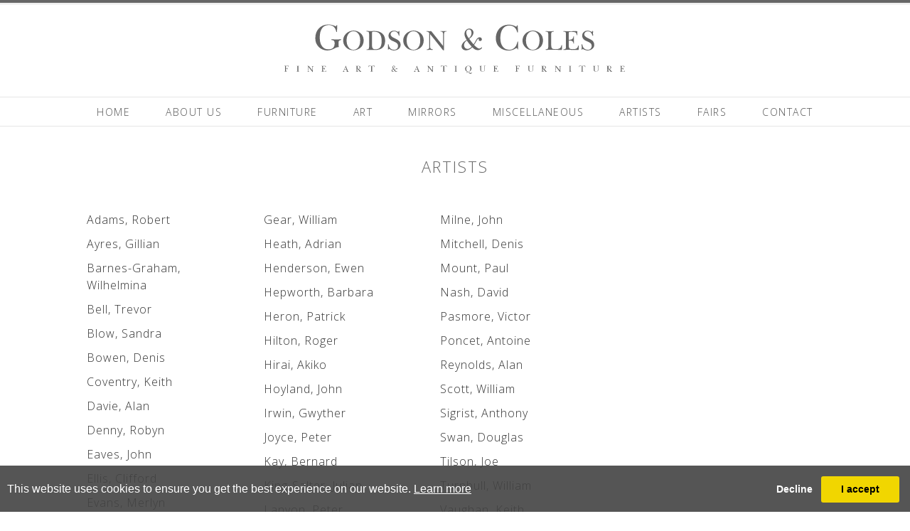

--- FILE ---
content_type: text/html; charset=utf-8
request_url: https://www.godsonandcoles.co.uk/artists
body_size: 4322
content:

<!DOCTYPE html>

<html lang="en" class="Menu HTMLContent Artists                                                                                                                                                                                                                                                                                                                                                                                                                                                                                                                     ">
<head>
        <title>Godson &amp; Coles | Artists</title>

    <meta charset="UTF-8">
    <meta name="viewport" content="width=device-width, initial-scale=1.0, maximum-scale=1">
    <meta http-equiv="X-UA-Compatible" content="ie=edge">
    <meta name="format-detection" content="telephone=no">

            <meta name="description" content="Godson &amp; Coles specialises in works by some of the most distinguished names in Post-War British art, including Sir Terry Frost, Sandra Blow, Patrick Heron, William Scott, Alan Davie and Victor Pasmore." />
    

    <link id="linkFavIcon" rel="shortcut icon" type="image/x-icon" href="/Media/GodsonMedia/favicon.ico?v=638798244410000000" />

    <link rel="stylesheet" href="/styles/bootstrap-v4.3.1.min.css" async>
    <!-- Global site tag (gtag.js) - Google Analytics -->
    <script async src="https://www.googletagmanager.com/gtag/js?id=UA-49312722-1"></script>
    <script>
        var _localeLang = 'en'
    </script>

        <script>
            window.dataLayer = window.dataLayer || [];
            function gtag() { dataLayer.push(arguments); }
            gtag('js', new Date());

            gtag('config', 'UA-49312722-1');
            gtag('config', 'UA-46307747-1')
        </script>
    <link href="/Media/GeneralMedia/css/general.css?v=1.0" rel="stylesheet">
        <script src="/scripts/jquery-3.2.1.min.js"></script>
    
    <link href="https://fonts.googleapis.com/css?family=Cormorant+Garamond:300,300i,400,400i,500,500i,600,600i,700,700i|Open+Sans:300,300i,400,400i,600,600i,700,700i,800,800i" rel="stylesheet">
<link rel="stylesheet" href="/Media/GodsonMedia/Layout/css/godson.css?v=7.871">
    
</head>
<body style="overflow-x: hidden">

    <div class="wrapper">
        <div class="header">
<div class="header_custom">
<div class="menu_btn"><img alt="menu" src="https://images.godsonandcoles.co.uk/magallery/GodsonMedia/Layout/img/menu.png?w=40&h=40"></div>
		<div class="godson-logo">
			<a href="/">
<img id="logo" alt="godsonlogo"  src="https://images.godsonandcoles.co.uk/magallery/GodsonMedia/Layout/img/logo.svg">
			</a>
		</div>
<div class="clear"></div>
		<div class="container-fluid navigation">
			
			<div class="row menu"><ul class="menu-1872 "><li class=""><a href="/home">Home<span class="menu-description"></span></a><div class="menu-wrapper"></div></li><li class=""><a href="/about">About Us<span class="menu-description"></span></a><div class="menu-wrapper"></div></li><li class=""><a href="/furniture-list">Furniture<span class="menu-description"></span></a><div class="menu-wrapper"></div></li><li class=""><a href="/art-list">Art<span class="menu-description"></span></a><div class="menu-wrapper"></div></li><li class=""><a href="/mirrors">Mirrors<span class="menu-description"></span></a><div class="menu-wrapper"></div></li><li class=""><a href="/misc">Miscellaneous<span class="menu-description"></span></a><div class="menu-wrapper"></div></li><li class=""><a href="/artists">Artists<span class="menu-description"></span></a><div class="menu-wrapper"></div></li><li class=""><a href="/fairs">Fairs<span class="menu-description"></span></a><div class="menu-wrapper"></div></li><li class=""><a href="/contact">Contact<span class="menu-description"></span></a><div class="menu-wrapper"></div></li></ul></div>
		</div>
	</div>        </div>
        <div class="main">
            <div class="left">
            </div>
            <div class="center">



<div class="container-fluid artist_list">
    <h2 class="title fs-22">ARTISTS</h2>
    <div class="row">
        <div class="col-lg-1 col-0"></div>
        <div class="col-lg-7 col-12">
            <ul class="row">
                <li class="col-sm-4">
                        <div><a data-src-id=" /media/GodsonMedia/Layout/img/empty.png" href="/artistdetail/232369/robert-adams">Adams, Robert</a></div>
                        <div><a data-src-id=" /media/GodsonMedia/Layout/img/empty.png" href="/artistdetail/232367/gillian-ayres">Ayres, Gillian</a></div>
                        <div><a data-src-id=" /media/GodsonMedia/Layout/img/empty.png" href="/artistdetail/232379/wilhelmina-barnes-graham">Barnes-Graham, Wilhelmina</a></div>
                        <div><a data-src-id=" /media/GodsonMedia/Layout/img/empty.png" href="/artistdetail/232364/trevor-bell">Bell, Trevor</a></div>
                        <div><a data-src-id="https://images.godsonandcoles.co.uk/magallery/GodsonMedia/Object/Sandra-Blow-Untitled-3052014T153658.jpg?&amp;width=468&amp;mode=crop&amp;quality=80" href="/artistdetail/232362/sandra-blow">Blow, Sandra</a></div>
                        <div><a data-src-id=" /media/GodsonMedia/Layout/img/empty.png" href="/artistdetail/232383/denis-bowen">Bowen, Denis</a></div>
                        <div><a data-src-id="https://images.godsonandcoles.co.uk/magallery/GodsonMedia/Object/WestLakeEstate-1662016T154134.jpg?&amp;width=468&amp;mode=crop&amp;quality=80" href="/artistdetail/232381/keith-coventry">Coventry, Keith</a></div>
                        <div><a data-src-id="https://images.godsonandcoles.co.uk/magallery/GodsonMedia/Object/636827345490472792.jpg?&amp;width=468&amp;mode=crop&amp;quality=80" href="/artistdetail/232374/alan-davie">Davie, Alan</a></div>
                        <div><a data-src-id=" /media/GodsonMedia/Layout/img/empty.png" href="/artistdetail/232366/robyn-denny">Denny, Robyn</a></div>
                        <div><a data-src-id=" /media/GodsonMedia/Layout/img/empty.png" href="/artistdetail/239833/john-eaves">Eaves, John </a></div>
                        <div><a data-src-id=" /media/GodsonMedia/Layout/img/empty.png" href="/artistdetail/233156/clifford-ellis">Ellis, Clifford</a></div>
                        <div><a data-src-id=" /media/GodsonMedia/Layout/img/empty.png" href="/artistdetail/232365/merlyn-evans">Evans, Merlyn </a></div>
                        <div><a data-src-id="https://images.godsonandcoles.co.uk/magallery/GodsonMedia/Object/638104310019877896.jpg?&amp;width=468&amp;mode=crop&amp;quality=80" href="/artistdetail/232380/paul-feiler">Feiler, Paul</a></div>
                        <div><a data-src-id=" /media/GodsonMedia/Layout/img/empty.png" href="/artistdetail/232389/frank-fidler">Fidler, Frank</a></div>
                        <div><a data-src-id="https://images.godsonandcoles.co.uk/magallery/GodsonMedia/Object/637102958023671559.jpg?&amp;width=468&amp;mode=crop&amp;quality=80" href="/artistdetail/232373/sir-terry-frost">Frost, Sir Terry</a></div>
                </li>
                <li class="col-sm-4">
                        <div><a data-src-id=" /media/GodsonMedia/Layout/img/empty.png" href="/artistdetail/232370/william-gear">Gear, William</a></div>
                        <div><a data-src-id=" /media/GodsonMedia/Layout/img/empty.png" href="/artistdetail/232390/adrian-heath">Heath, Adrian</a></div>
                        <div><a data-src-id="https://images.godsonandcoles.co.uk/magallery/GodsonMedia/Object/p1153a_2462025T153548.879.jpg?&amp;width=468&amp;mode=crop&amp;quality=80" href="/artistdetail/232378/ewen-henderson">Henderson, Ewen</a></div>
                        <div><a data-src-id=" /media/GodsonMedia/Layout/img/empty.png" href="/artistdetail/232361/barbara-hepworth">Hepworth, Barbara</a></div>
                        <div><a data-src-id="https://images.godsonandcoles.co.uk/magallery/GodsonMedia/Object/p1130b-copy_2722025T162022.831.jpg?&amp;width=468&amp;mode=crop&amp;quality=80" href="/artistdetail/232382/patrick-heron">Heron, Patrick</a></div>
                        <div><a data-src-id="https://images.godsonandcoles.co.uk/magallery/GodsonMedia/Object/638174184258412202.jpg?&amp;width=468&amp;mode=crop&amp;quality=80" href="/artistdetail/238661/roger-hilton">Hilton, Roger</a></div>
                        <div><a data-src-id="https://images.godsonandcoles.co.uk/magallery/GodsonMedia/Object/638198358614191373.jpg?&amp;width=468&amp;mode=crop&amp;quality=80" href="/artistdetail/247591/akiko-hirai">Hirai, Akiko</a></div>
                        <div><a data-src-id="https://images.godsonandcoles.co.uk/magallery/GodsonMedia/Object/p1124a_3042025T135244.995.jpg?&amp;width=468&amp;mode=crop&amp;quality=80" href="/artistdetail/232376/john-hoyland">Hoyland, John</a></div>
                        <div><a data-src-id="https://images.godsonandcoles.co.uk/magallery/GodsonMedia/Object/637678347668900618.jpg?&amp;width=468&amp;mode=crop&amp;quality=80" href="/artistdetail/232384/gwyther-irwin">Irwin, Gwyther</a></div>
                        <div><a data-src-id="https://images.godsonandcoles.co.uk/magallery/GodsonMedia/Object/p1165a_12122025T114843.74.jpg?&amp;width=468&amp;mode=crop&amp;quality=80" href="/artistdetail/249625/peter-joyce">Joyce, Peter</a></div>
                        <div><a data-src-id=" /media/GodsonMedia/Layout/img/empty.png" href="/artistdetail/247191/bernard-kay">Kay, Bernard</a></div>
                        <div><a data-src-id="https://images.godsonandcoles.co.uk/magallery/GodsonMedia/Object/638321164620281044.jpg?&amp;width=468&amp;mode=crop&amp;quality=80" href="/artistdetail/247111/julian-king-salter">King-Salter, Julian</a></div>
                        <div><a data-src-id=" /media/GodsonMedia/Layout/img/empty.png" href="/artistdetail/246951/peter-lanyon">Lanyon, Peter</a></div>
                        <div><a data-src-id=" /media/GodsonMedia/Layout/img/empty.png" href="/artistdetail/232368/richard-lin">Lin, Richard</a></div>
                        <div><a data-src-id="https://images.godsonandcoles.co.uk/magallery/GodsonMedia/Object/637873578988353265.jpg?&amp;width=468&amp;mode=crop&amp;quality=80" href="/artistdetail/232360/alexander-mackenzie">Mackenzie, Alexander</a></div>
                </li>
                <li class="col-sm-4">
                        <div><a data-src-id=" /media/GodsonMedia/Layout/img/empty.png" href="/artistdetail/232372/john-milne">Milne, John</a></div>
                        <div><a data-src-id="https://images.godsonandcoles.co.uk/magallery/GodsonMedia/Object/636770197267960032.jpg?&amp;width=468&amp;mode=crop&amp;quality=80" href="/artistdetail/232377/denis-mitchell">Mitchell, Denis</a></div>
                        <div><a data-src-id="https://images.godsonandcoles.co.uk/magallery/GodsonMedia/Object/638144969210747635.jpg?&amp;width=468&amp;mode=crop&amp;quality=80" href="/artistdetail/232387/paul-mount">Mount, Paul</a></div>
                        <div><a data-src-id=" /media/GodsonMedia/Layout/img/empty.png" href="/artistdetail/232363/david-nash">Nash, David</a></div>
                        <div><a data-src-id="https://images.godsonandcoles.co.uk/magallery/GodsonMedia/Object/638137884969393197.jpg?&amp;width=468&amp;mode=crop&amp;quality=80" href="/artistdetail/232386/victor-pasmore">Pasmore, Victor</a></div>
                        <div><a data-src-id="https://images.godsonandcoles.co.uk/magallery/GodsonMedia/Object/638144025123373734.jpg?&amp;width=468&amp;mode=crop&amp;quality=80" href="/artistdetail/232391/antoine-poncet">Poncet, Antoine</a></div>
                        <div><a data-src-id=" /media/GodsonMedia/Layout/img/empty.png" href="/artistdetail/232359/alan-reynolds">Reynolds, Alan</a></div>
                        <div><a data-src-id="https://images.godsonandcoles.co.uk/magallery/GodsonMedia/Object/637102950470754657.jpg?&amp;width=468&amp;mode=crop&amp;quality=80" href="/artistdetail/232385/william-scott">Scott, William</a></div>
                        <div><a data-src-id=" /media/GodsonMedia/Layout/img/empty.png" href="/artistdetail/247738/anthony-sigrist">Sigrist, Anthony</a></div>
                        <div><a data-src-id="https://images.godsonandcoles.co.uk/magallery/GodsonMedia/Object/638321138692437054.jpg?&amp;width=468&amp;mode=crop&amp;quality=80" href="/artistdetail/232371/douglas-swan">Swan, Douglas</a></div>
                        <div><a data-src-id="https://images.godsonandcoles.co.uk/magallery/GodsonMedia/Object/638088767191912538.jpg?&amp;width=468&amp;mode=crop&amp;quality=80" href="/artistdetail/232388/joe-tilson">Tilson, Joe</a></div>
                        <div><a data-src-id=" /media/GodsonMedia/Layout/img/empty.png" href="/artistdetail/248849/william-turnbull">Turnbull, William</a></div>
                        <div><a data-src-id=" /media/GodsonMedia/Layout/img/empty.png" href="/artistdetail/232375/keith-vaughan">Vaughan, Keith</a></div>
                        <div><a data-src-id=" /media/GodsonMedia/Layout/img/empty.png" href="/artistdetail/233162/brian-willsher">Willsher, Brian </a></div>
                </li>
            </ul>

        </div>
        <div class="col-lg-3 artist_img">
            <img class="artist_list_image img-fluid" src=" /media/GodsonMedia/Layout/img/empty.png" alt="artist image" />
        </div>
    </div>
</div>            </div>
            <div class="right">
            </div>
        </div>
        <div class="footer">
<div class="godson_footer container-fluid">
<div class="row">
<div class="get_in_touch col-md-5">
<p class="footer_title">GET IN TOUCH</p>

<p class="number">+44 20 7584 2200</p>
<a href="mailto:enquiries@godsonandcoles.co.uk">enquiries@godsonandcoles.co.uk</a></div>

<div class="socials col-md-2">
<p class="footer_title">SOCIAL</p>
<!--<div class="social"><a href="https://www.facebook.com/Godson-Coles-278289932298846/" target="_blank"><img alt="facebook" src="/Media/GodsonMedia/Layout/img/facebook.svg" /> </a></div>-->

<div class="social"><a href="https://www.instagram.com/godsonandcoles/" target="_blank"><img alt="instagram" src="/Media/GodsonMedia/Layout/img/instagram.svg" /> </a></div>
</div>

<div class="email_updates col-md-5">
<p class="footer_title">EMAIL UPDATES</p>

<form action="https://godsonandcoles.us6.list-manage.com/subscribe/post?u=e56ca88fa3a4e0dace77dcf87&amp;id=e921e6a3c5" method="post"><input placeholder="email" required="" type="email" /><button type="submit">SIGN UP</button></form>
</div>
</div>

<p class="text-center">Designed &amp; Powered by <a href="https://www.masterart.com/" target="_blank">MasterArt</a></p>
</div>
        </div>
    </div>

    <input type="hidden" name="as-locale" id="as-locale" value="" />
    <script>
			var mediaFolder = 'GodsonMedia';
			var imageSourcePath = 'https://images.godsonandcoles.co.uk/magallery/GodsonMedia';
    </script>
    
    <script src="https://cdnjs.cloudflare.com/ajax/libs/jquery-mousewheel/3.1.13/jquery.mousewheel.min.js"></script>
    <script src="/scripts/popper.min.js"></script>
    <script src="/scripts/bootstrap-v4.3.1.min.js"></script>
    <script src="/Media/GeneralMedia/js/general.js?v=1.39"></script>
    
    <script src="/Media/GodsonMedia/Layout/js/slick.min.js?v=1.0"></script>

 <script type="text/javascript" src="/Media/GodsonMedia/Layout/js/godson.js?v=6.94">
</script>

    
    
    
        <script src="/ClientPlugins/Frontend/CookieGuard/js/jqueryCookieGuard.1.0.js?v=2.2"></script>
    <link href="/ClientPlugins/Frontend/CookieGuard/css/jqueryCookieGuard.css?v=2.2" type="text/css" rel="stylesheet">
    <script src="/ClientPlugins/Frontend/CookieGuard/js/initJQueryCookieGuard.1.0.js?v=2.2"></script>
    
        <script>
        document.addEventListener('gesturestart', function (e) {
            if ($('.zoom-container-wrap').css('display') !== 'none') {
                e.preventDefault();
            }
        });
    </script>
</body>
</html>

--- FILE ---
content_type: text/css
request_url: https://www.godsonandcoles.co.uk/Media/GodsonMedia/Layout/css/godson.css?v=7.871
body_size: 8302
content:
* {
  margin: 0;
  padding: 0;
  box-sizing: border-box;
  font-family: "Open Sans", sans-serif;
  font-weight: 300;
  color: #333333;
}

.zoom-container-wrap .controls .z-in {
	background-image: url('../img/ico-zoom-in.png?v=1.3') !important;
}

.zoom-container-wrap .controls .z-out {
	background-image: url('../img/ico-zoom-out.png') !important;
}

.zoom-container-wrap .controls .z-close {
	background-image: url('../img/ico-close.png?v=1.0') !important;
}

.zoom-container-wrap .z-navigation.z-prev {
	background-image: url("../img/zoom-arrow-left.png") !important;
}

.zoom-container-wrap .z-navigation.z-next {
	background-image: url("../img/zoom-arrow-right.png") !important;
}

.zoom-container {
  background-color: #000 !important;
}

.zoom-container-wrap .btn-icon {
  fill: white !important;
}

#contactForm {
  position: fixed;
  z-index: 9999;
  width: 0;
  height: 0;
  top: 50%;
  left: 50%;
  background: rgba(0, 0, 0, 0.4);
  transform: translate(-50%, -50%) scale(0);
  transition: 0.3s;
}

#contactForm > div {
  position: absolute;
  width: 600px;
  max-width: 98%;
  overflow-y: auto;
  top: 50%;
  left: 50%;
  background: #fff;
  max-height: 98%;
  transform: translate(-50%, -50%);
  padding: 40px;
  text-align: center;
  overflow-x: hidden;
}

#contactForm.open {
  transform: scale(1) translate(-50%, -50%);
  width: 100vw;
  height: 100vh;
}

.opening-hours {
  margin-top: 20px;
}

.header_custom {
  border-top: 1px solid #ddd;
}

a,
a:hover {
  text-decoration: none;
}

ul li {
  list-style: none;
}

.close-btn-custom {
  border: none;
  background: transparent;
  width: 40px;
  height: 40px;
  display: inline-flex;
  align-items: center;
  justify-content: center;
  right: 0;
  top: 0;
  position: absolute;
}

#map {
  width: 500px;
  height: 500px;
  max-width: 100%;
  display: inline-block;
}

.zoom-miniatures a,
.zoom-miniatures-video a {
  height: 100%;
}

.zoom-miniatures a .slick_item,
.zoom-miniatures-video a .slick_item {
  position: relative;
  height: 100%;
  width: 100%;
  display: inline-block;
  text-align: center;
  background: #eee;
}

.slick_item {
  white-space: nowrap;
}

.slick-next {
  right: -32px;
}

.slick-prev {
  left: -32px;
  display: none;
}

.slick-track {
  margin: 0;
}

.zoom-miniatures-video {
  position: relative;
}

.zoom-container iframe {
  width: 100%;
  height: 100%;
  border: 0;
}

.zoom-container > div {
  display: none !important;
}

.godson_footer > p {
  margin-bottom: 0;
  margin-top: 50px;
}

#logo {
  height: 130px;
  max-width: 100%;
  transition: 0.4s;
}

.print img {
  width: 35px;
}

.share img {
  width: 30px;
}

.slick-slide img {
  display: inline-block;
}

.slick-slide iframe {
  margin-left: -4.16px;
}

.slick-prev {
  background: url(../img/previous.svg);
  background-size: cover;
}

.slick-next {
  background: url(../img/next.svg);
  background-size: cover;
}

.slick-next:before,
.slick-prev:before {
  content: "";
}

.slick-prev,
.slick-next {
  height: 32px;
  width: 32px;
  cursor: pointer;
}

.slick-next:hover,
.slick-next:focus {
  background: url("../img/next_carousel.png");
}

.slick-prev:hover,
.slick-prev:focus {
  background: url("../img/prev_carousel.png");
}

.header {
  border-top: 4px solid #666;
  padding-top: 1px;
  position: fixed;
  width: 100%;
  top: 0;
  background-color: #fff;
  z-index: 99;
}

.main {
  padding-top: 176px;
  min-height: calc(100vh - 420px);
}

.header_image {
  /*max-height: calc(100vh - 140px);*/
  height: auto;
  overflow: hidden;
}

.carousel-item img,
.header_image {
  transition: transform 7s;
}

.zoom-video-layer {
  position: absolute;
  top: 0;
  left: 0;
  width: 100%;
  height: 100%;
  z-index: 9;
}

.page-404 h1 {
  font-family: "Cormorant Garamond";
  text-align: center;
  font-weight: 500;
  margin-top: 45px;
  letter-spacing: 1.5px;
  margin-bottom: 0;
  color: #333;
}

.page-404 p {
  text-align: center;
  line-height: 2;
  padding-top: 30px;
}

.page-404 a {
  font-family: "Cormorant Garamond";
  color: inherit;
  font-weight: bold;
}

.carousel-item img:hover {
  transform: scale(1.1);
}

.godson-logo {
  float: left;
  width: 100%;
  text-align: center;
  transition: all 0.4s;
}

.godson-logo.sticky_menu #logo {
  height: 90px;
}

.full_height {
  height: 100%;
}

.menu_btn {
  float: left;
  cursor: pointer;
  display: none;
  padding: 20px 0;
  margin-left: 10px;
}

.menu_btn img {
  width: 30px;
  height: 30px;
}

.godson-logo img {
  max-width: 100%;
  transition: all 0.4s;
}

.navigation ul {
  margin: 0 auto;
}

.grecaptcha-badge {
  visibility: hidden !important;
}

.header_scale {
  overflow: hidden;
}

.inventory-list > .row > hr {
  width: 100%;
  margin: 20px 40px;
  max-width: none;
}

.navigation ul > li > a {
  text-transform: uppercase;
  text-decoration: none;
  color: #555555;
  font-size: 14px;
  letter-spacing: 1.5px;
}

.menu {
  border-top: 1px solid #e6e6e6;
  border-bottom: 1px solid #e6e6e6;
}

.navigation ul > li {
  padding: 8px 25px;
  display: inline-block;
  transition: all 0.4s;
}

.sticky_menu + .navigation ul > li {
  padding: 5px 15px;
  display: inline-block;
  transition: all 0.4s;
}

.home_slider {
  z-index: 0;
  /*height:calc(100vh - 200px);*/
  position: relative;
}

/* .home_slider .carousel-item video {
  background-color: #000;
} */

.home_slider .carousel-item,
.home_slider .carousel-item iframe,
.home_slider .carousel-item .video-area {
  width: 100%;
  /* height: 100%; */
}
/* .home_slider video,
.home_slider iframe {
  background: #000;
} */

.home_slider .carousel-item,
.home_slider .carousel-item img {
  /*min-height:100%;*/
  width: 100%;
}

.newslatter-section {
  border: 1px solid;
  padding: 10px;
  max-width: 485px;
  max-height: 270px;
  width: 100%;
  height: 100%;
  right: 7px;
  bottom: 23px;
  position: fixed;
  background: #fff;
}

.newslatter-section .newslatter-popup {
  background-image: url(../img/bg-newslatter.png);
  background-repeat: no-repeat;
  height: 100%;
  width: 100%;
  position: relative;
  display: flex;
  flex-direction: column;
  padding-top: 15px;
}

.newslatter-section .newslatter-popup .close-btn {
  position: absolute;
  right: 5px;
  top: 5px;
}

.newslatter-section .newslatter-popup .input-area {
  display: flex;
  flex-wrap: wrap;
  flex-direction: column;
}

.newslatter-section .newslatter-popup .input-area .newslatter-txt {
  color: #fff;
  text-transform: uppercase;
  font-size: 1.473686vw;
  font-family: "Cormorant Garamond";
  text-align: center;
  margin-bottom: 20px;
  letter-spacing: 2px;
}

.newslatter-section .newslatter-popup .input-area input {
  background: transparent;
  border: none;
  border-bottom: 1px solid #fff;
  width: 80%;
  margin: 0 auto 25px;
  padding-bottom: 6px;
  outline: none;
  color: #fff;
}

.newslatter-section .newslatter-popup .input-area .mail-inp {
  margin-bottom: 15px;
}

.newslatter-section .newslatter-popup .input-area input::placeholder {
  color: #fff;
  font-size: 18px;
}

.newslatter-section .newslatter-popup .input-area button {
  margin: 10px auto 20px;
  padding: 8px 30px;
  background: #fff;
  opacity: 0.8;
  border: 0;
  outline: none;
  display: flex;
  justify-content: center;
  align-items: center;
}

.newslatter-section .newslatter-popup .input-area button span {
  font-weight: bold;
  color: #000;
}

.carousel-item .gallery > img {
  width: 100%;
  height: 100%;
  object-fit: cover;
}

.home_slider .gallery + .img-scale img {
  object-fit: cover;
  width: 100%;
  height: 100%;
}

.home_slider .slide_down_area {
  position: absolute;
  bottom: -27px;
  width: 100%;
  z-index: 1000;
}

.carousel-control-next,
.carousel-control-prev {
  z-index: 1000;
}

.slide_down_dotted,
.facebook {
  width: 46px;
  height: 46px;
  display: flex;
  border-radius: 25px;
  border: 1px dashed #cccbc7;
  margin: 0 auto;
}

.slide_down_area {
  position: absolute;
  width: 100%;
  margin-top: -30px;
  text-align: center;
}

.slide_down_area + div {
  margin-top: 70px;
}

.slide_down {
  cursor: pointer;
  background-color: rgba(250, 250, 250, 0.7);
  display: inline-block;
  padding: 5.5px;
  border-radius: 30px;
  border: 1px solid #cccbc7;
}

.slide_down img,
.facebook img {
  object-fit: contain;
  margin: 0 auto;
  width: 18px;
}

.collection a {
  color: #333;
  text-transform: uppercase;
}

.events img {
  margin-bottom: 48px;
}

.carousel-item {
  transform: none !important;
  position: absolute !important;
  display: block;
  top: 0;
  opacity: 0;
  transition: 2.5s !important;
}

.carousel-item.active {
  opacity: 1;
  z-index: 999;
}

.header_scale.home_slider {
  max-height: calc(100vh - 190px);
}
.home_slider .carousel-inner img,
.home_slider video,
.home_slider iframe {
  aspect-ratio: 2.13544;
  object-fit: cover;
}

.scale_for_slide {
  transition: transform 7s;
  max-height: calc(100vh - 190px);
  height: calc(100vh - 190px);
}

.carousel-inner.full_height {
  overflow: hidden;
}

.scale_for_slide:hover,
.header_image:hover {
  transform: scale(1.1);
}

.home_slider .scale_for_slide:hover,
.home_slider .carousel-item img:hover {
  transform: scale(1);
}

.our_collection {
  font-family: "Cormorant Garamond";
  font-size: 2rem;
  text-align: center;
  font-weight: 500;
  margin-top: 69px;
  letter-spacing: 1.5px;
  margin-bottom: 0;
  color: #333;
}

.collection {
  text-align: center;
  margin-top: 10px;
}

.collections {
  margin-top: 69px;
  padding: 0 20px;
  padding-bottom: 120px;
}

.collection p {
  margin-top: 30px;
  color: #333333;
  letter-spacing: 1.5px;
}

.about_img {
  padding-top: 8px;
}

.about_txt {
  padding: 0 100px 0 15px;
}

.about_txt p {
  margin-top: 30px;
  font-size: 14px;
  font-family: "Open Sans", sans-serif;
}

h2.italic {
  font-family: "Cormorant Garamond";
  font-style: italic;
  color: lightgray;
  padding: 20px 20px 20px 0;
}

.about_txt h2.title,
.insta-title {
  font-family: "Cormorant Garamond";
}

.insta-title + p a {
  color: #333;
}

.soled {
  position: relative;
}

.soled:after {
  content: "";
  position: absolute;
  background: red;
  width: 10px;
  height: 10px;
  right: 10px;
  top: 10px;
  border-radius: 100%;
}

.insta-title {
  letter-spacing: 2px;
  margin-top: 120px;
}

.insta-title + p {
  font-size: 24px;
  margin-bottom: 60px;
}

.btn_area {
  display: inline-block;
  padding-bottom: 48px;
}

.event_btn {
  text-transform: uppercase;
  font-size: 14px;
  padding: 12px 20px;
  border: 1px solid #2f2f2f;
  background: #2f2f2f;
  color: #fff;
  font-weight: 600;
  letter-spacing: 2px;
  transition: 0.4s;
  cursor: pointer;
}

.event_btn:hover {
  background: #fff;
  border: 1px solid #cccccc;
  color: #2f2f2f;
}

.slick_item:before,
.insta_scale:before,
.artist-detail .first-obj:before,
.inventory-obj .img-area:before {
  content: "";
  display: inline-block;
  height: 100%;
  vertical-align: middle;
}

.insta img {
  transition: transform 4s;
  width: 256px;
  max-width: 100%;
  object-fit: cover;
}

.insta img:hover {
  transform: scale(1.1);
}

.insta_scale {
  display: inline-block;
  overflow: hidden;
}

.artist_img img[src="empty"] {
  display: none !important;
}

.learn-more {
  text-decoration: none;
  color: #2f2f2f;
  padding: 15px 30px;
  display: inline-block;
  border: 1px solid #2f2f2f;
  transition: 0.4s;
  margin-top: 30px;
  font-size: 14px;
}

.learn-more:hover {
  text-decoration: none;
  color: #fff;
  background-color: #2f2f2f;
}

.instagram {
  text-align: center;
}

.instagram .row {
  padding: 0 20px;
}

.instagram .insta {
  padding: 0 30px 60px 30px;
  float: left;
  width: 16.6%;
}

.godson_footer {
  margin-top: 60px;
  padding: 90px 0;
  padding-bottom: 20px;
  border-top: 1px solid #cccccc;
  background-color: #efefef;
}

.godson_footer > div {
  margin: 0;
  text-align: center;
}

.godson_footer p.number {
  margin-top: 30px;
  font-family: "Cormorant Garamond";
  letter-spacing: 1px;
}

.footer_title {
  margin-bottom: 30px;
  font-weight: 600;
  font-size: 14px;
  letter-spacing: 1.5px;
}

.godson_footer a {
  font-family: "Cormorant Garamond";
  font-weight: 500;
  font-size: 18px;
  text-decoration: underline;
  color: #333;
}

.socials a {
  text-decoration: none;
}

.social a {
  border: 1px dashed #c2c2c2;
  border-radius: 100%;
  height: 45px;
  display: block;
}

.social a img {
  width: 45px;
  padding: 10px;
}

.social {
  display: inline-block;
}

.email_updates button {
  font-size: 14px;
  padding: 12px 20px;
  border: 1px solid #2f2f2f;
  background: #2f2f2f;
  color: #fff;
  font-weight: 600;
  letter-spacing: 2px;
  transition: 0.4s;
  cursor: pointer;
}

.email_updates button:hover {
  background: #fff;
  border: 1px solid #cccccc;
  color: #2f2f2f;
}

.email_updates input {
  padding: 12px 8px 12px 25px;
  border: 1px solid #cccccc;
  border-right: none;
  font-size: 14px;
  letter-spacing: 1px;
  color: #333;
  width: 175px;
}

.email_updates input::placeholder {
  color: #bbbbbb;
}

.godson_footer > .row {
  width: 100%;
}

.about_title {
  font-family: "Cormorant Garamond";
  letter-spacing: 1.5px;
}

.blog-list .blog_title {
  font-family: "Open Sans", sans-serif !important;
  letter-spacing: 1.5px;
}

.blog-list .blog_date {
  font-family: "Cormorant Garamond" !important;
}

.no_result {
  padding: 20px;
  font-family: "Cormorant Garamond";
  font-size: 18px;
  font-weight: 600;
}

.title {
  font-family: "Open Sans", sans-serif;
  margin: 45px 0;
  text-align: center;
  color: #666666;
  letter-spacing: 2px;
  font-weight: 200;
  font-size: 22px;
  text-transform: uppercase;
}

.collection div {
  display: inline-block;
  overflow: hidden;
}

.inventory-obj .img-area img {
  max-width: 100%;
  max-height: 100%;
  margin-left: -4.16px;
  transition: all 4s;
}

/* .art .inventory-obj .img-area img{margin-left:0;} */

.collection img {
  width: 350px;
  max-width: 100%;
  transition: all 4s;
}

.inventory-list .inventory-title p:nth-child(3) {
  margin-top: 15px !important;
}

.inventory-obj .img-area img:hover,
.collection img:hover {
  transform: scale(1.1);
}

.inventory-obj .img-area {
  overflow: hidden;
  display: inline-block;
  white-space: nowrap;
  /* background-color: #eee; */
  background-color: white;
  height: calc(100% - 150px);
}

/*.art .inventory-obj .img-area{height:calc(100% - 60px);}*/

.inventory-obj {
  margin-top: 30px;
  margin-bottom: 30px;
}

.inventory-obj .txt-area a p.artist_name:first-child,
.inventory-obj .txt-area a p.artist_name:first-child span {
  margin-top: 8px;
  overflow: hidden;
  margin-bottom: 15px;
  font-size: 16px;
  font-weight: 400;
  text-transform: uppercase;
}

.inventory_title + hr {
  margin-top: 10px;
  margin-bottom: 10px;
}

hr + .artist_name {
  font-size: 18px;
}

/*.furniture-lighting .inventory-obj .img-area{height: calc(100% - 190px);}*/

.inventory-obj .txt-area a p.inventory_title {
  width: 440px;
  max-width: 100%;
  margin: 0 auto;
  overflow: hidden;
  text-align: center;
  font-family: "Open Sans", sans-serif;
  font-size: 16px;
  text-transform: uppercase;
}

.inventory-obj .txt-area a {
  color: #666666;
  margin-top: 25px;
  text-align: center;
}

hr {
  background-color: #eeeeee;
  max-width: 440px;
  text-align: center;
  margin: 0 auto;
}

.inventory-obj .txt-area .inventory_title {
  margin-top: 10px !important;
}

.inventory-obj .txt-area .inventory_title:first-child {
  margin-top: 8px !important;
  font-weight: 400;
}

.inventory-obj .txt-area {
  margin: 0 auto;
  min-height: 120px;
}

.art .inventory-obj .txt-area p.category_title {
  margin-top: 15px;
}

.view_all {
  text-align: center;
  margin-top: 45px;
}

.view_all a,
button.view_all {
  display: inline-block;
  padding: 13px 108px;
  border: 1px solid #2f2f2f;
  font-weight: 600;
  color: #fff;
  font-size: 13px;
  background-color: #2f2f2f;
  font-family: "Open Sans", sans-serif;
  margin: 0 auto;
  letter-spacing: 1.2px;
  transition: 0.4s;
}

.view_all a:hover,
button.view_all:hover {
  color: #2f2f2f;
  background-color: #fff;
  text-decoration: none;
}

.artist_name,
.date {
  font-family: "Open Sans", sans-serif;
  font-weight: 200;
  letter-spacing: 2px;
  margin-top: 10px;
}

.inventory_title {
  text-transform: uppercase;
  font-family: "Cormorant Garamond";
  font-size: 20px;
  letter-spacing: 2px;
}

.furniture-lighting .inventory_title {
  text-transform: none;
  font-family: "Open Sans", sans-serif;
  font-weight: 200;
}

.furniture-lighting .date {
  text-transform: uppercase;
  font-family: "Open Sans", sans-serif;
  font-weight: 200;
  font-size: 16px;
  margin-top: 10px;
}

.portrate {
  height: 100%;
  object-fit: cover;
}

.inventory-obj .img-area img {
  max-width: 100%;
  width: 450px;
}

/* object-fit: cover; */

.main-img-area ul {
  text-align: left;
  max-width: 90%;
  margin: 0 auto;
  margin-top: 18px;
}

.number {
  text-align: right;
  letter-spacing: 1px;
}

.obj-detail .txt-area .row > div {
  margin-top: 5px;
}

.obj-detail .number {
  padding-top: 10px !important;
}

.main-img-area {
  text-align: center;
}

.main-img-area > a img {
  max-height: calc(100vh - 250px);
  max-width: 90%;
}

.main-img-area .zoom-miniatures img,
.main-img-area .zoom-miniatures video {
  max-width: 100%;
  max-height: 100%;
  margin-left: -4.16px;
}

.main-img-area .zoom-miniatures-video iframe {
  max-width: 100%;
}

.additional {
  margin-top: 15px;
  display: inline-block;
}

.additional li {
  padding: 25px;
  display: inline-block;
}

.obj-detail {
  padding-top: 50px;
}

.obj-detail-artist {
  padding-top: 50px;
}

.obj-detail-artist .col-lg-4 {
  text-align: center;
}

.obj-detail-artist h5 {
  margin-top: 0;
  padding: 0 7%;
  text-align: left;
}

.obj-detail-artist .row .col-lg-8 {
  border-right: 1px dashed #eeeeee;
}

.obj-detail-artist img {
  max-width: 100%;
}

.obj-detail ul .zoom-miniatures,
.obj-detail ul .zoom-miniatures-video {
  cursor: pointer;
  white-space: nowrap;
  float: left;
  width: 200px;
  height: 200px;
  padding: 0 5px;
  text-align: center;
}

.obj-detail .col-md-6 {
  border-right: 1px dashed #eeeeee;
}

.obj_artist_name {
  font-family: "Open Sans", sans-serif;
  text-align: center;
  font-weight: 200;
  font-size: 31px;
  letter-spacing: 2px;
  color: #666666;
  text-transform: uppercase;
}

.artist_date {
  text-align: center;
  color: #666666;
}

.artist_date + .obj-title {
  border-top: 1px solid #dddddd;
  margin-top: 30px;
  padding-top: 20px;
}

.obj-title {
  color: #666;
  text-align: center;
  max-width: 500px;
  margin: 0 auto;
  padding-bottom: 5px;
}

.obj-title p:first-child {
  text-transform: uppercase;
  letter-spacing: 2px;
  font-family: "Cormorant Garamond";
  font-size: 20px;
}

.provenance {
  padding-top: 20px;
}

.provenance,
.obj-desc {
  margin: 0 auto;
  text-align: center;
  max-width: 500px;
}

.provenance p {
  letter-spacing: 0;
}

.obj-desc {
  letter-spacing: 0;
  font-size: 14px;
  padding-top: 30px;
  border-top: 1px solid #dddddd;
}

.provenance span {
  letter-spacing: 0;
  font-family: "Cormorant Garamond";
  font-size: 14px;
}

.obj-desc + .price {
  margin-top: 30px;
}

.price {
  padding: 10px 0;
  max-width: 500px;
  margin: 0 auto;
  text-align: center;
  color: #666666;
  font-size: 30px;
  font-family: "Cormorant Garamond";
  letter-spacing: 2.5px;
  border-top: 1px solid #dddddd;
  border-bottom: 1px solid #dddddd;
  font-weight: 500;
}

.purchase a,
.encuire a {
  padding: 10px 0;
  text-align: center;
  display: inline-block;
  width: 100%;
  text-decoration: none;
  border: 1px solid #2f2f2f;
  transition: 0.4s;
}

.purchase a {
  color: #999999;
  border: 1px solid #999999;
}

.purchase a:hover {
  color: #fff;
  background-color: #999999;
  border: 1px solid #999999;
}

.encuire a {
  color: #fff;
  background-color: #2f2f2f;
}

.encuire a:hover {
  color: #2f2f2f;
  background-color: #fff;
}

.price + .row {
  font-weight: bold;
  margin: 0 auto;
  font-size: 14px;
  margin-top: 40px;
  max-width: 500px;
}

.price + .row > div {
  padding: 0 5px;
}

.number img {
  padding: 0 3px;
}

.number {
  padding: 5px 0 !important;
  color: #2f2f2f;
  white-space: nowrap;
}

.price + .row {
  padding-bottom: 40px;
  border-bottom: 1px solid #dddddd;
}

.print-share {
  max-width: 500px;
  margin: 0 auto;
  margin-top: 30px;
  letter-spacing: 1px;
  font-size: 14px;
}

.print-share a {
  color: #999999;
}

.print-share img {
  padding-right: 10px;
}

.print {
  float: left;
}

.share {
  float: right;
}

.clear {
  clear: both;
}

.artist-bio-title {
  letter-spacing: 2px;
  margin-top: 50px;
  color: #666666;
  text-align: center;
  font-family: "Cormorant Garamond";
}

.artist-bio {
  margin-top: 20px;
  color: #666666;
  padding: 0 7%;
  line-height: 30px;
}

.white-space-pre-line {
  white-space: pre-line;
}

.also-like {
  padding-top: 40px;
}

.also-like h2 {
  font-family: "Cormorant Garamond";
  font-weight: normal;
  color: #666666;
  text-align: center;
  letter-spacing: 1px;
  font-size: 30px;
}

.gallery + .img-scale {
  height: calc(100% - 116px);
  width: 100%;
}

.about-us .col-lg-6:first-child img {
  max-width: 100%;
  max-height: calc(100vh - 200px);
}

.con-services .conservation:nth-child(even) .img-area {
  order: -1 !important;
}

.about-us .col-lg-6:first-child {
  padding-top: 8px;
}

.img-scale {
  display: inline-block;
  overflow: hidden;
}

.img-scale img {
  transition: transform 5s;
}

.img-scale img:hover {
  transform: scale(1.1);
}

.about_middle h2 {
  margin-bottom: 30px;
}

.gallery {
  margin: 0 !important;
  padding: 40px 0;
}

.about-us {
  padding-top: 40px;
  margin-top: 40px;
}

.about-us-text p {
  line-height: 25px;
}

.person-group,
.conservation,
.about-us {
  margin-bottom: 5%;
}

.person-group .row {
  padding: 25px 160px;
}

.person a {
  color: #333;
}

.person-group .row > div {
  padding: 15px;
  text-align: center;
}

.person-group .row > div p {
  max-width: 450px;
  margin: 0 auto;
  text-align: left;
}

.person-group img {
  height: 250px;
}

.person-group .row > div h4 {
  font-family: "Cormorant Garamond";
  font-weight: 500;
  letter-spacing: 1.5px;
  margin: 20px 0 5px 0;
}

.person_popup h4 {
  margin-top: 15px;
}

.conservation .row .col-lg-6:first-child {
  /*padding:80px;*/
  padding-top: 0;
}

.conservation .row .col-lg-6 p {
  line-height: 25px;
}

.conservation .row .about_title {
  margin-bottom: 40px;
  line-height: 1;
}

.conservation,
.person-group {
  margin-top: 39px;
}

.conservation > .row,
.about-us .row {
  padding: 0 80px;
}

.job_title a,
.job_title {
  font-size: 20px;
  font-family: "Cormorant Garamond";
}

.person_name {
  text-transform: uppercase;
}

.fs-12 {
  font-size: 12px;
}

.fs-14 {
  font-size: 14px;
}

.fs-22 {
  font-size: 22px;
}

.fs-24 {
  font-size: 24px;
}

.artist-detail > .row > div {
  padding: 3%;
  padding-bottom: 20px;
}

.artist-detail .first-obj {
  display: inline-block;
  width: 100%;
  overflow: hidden;
  white-space: nowrap;
  background-color: #eee;
}

.artist-detail .first-obj img {
  transition: 4s;
  margin-left: -4.16px;
  max-width: 100%;
  max-height: 100%;
}

.artist-detail .first-obj img:hover {
  transform: scale(1.1);
}

.artist-img img {
  width: 100%;
}

.artist-detail li img {
  width: 120px;
}

.artist_list .artist_img {
  height: 400px;
}

.artist_list .artist_img img {
  max-height: 400px;
}

.additional_obj ul li {
  cursor: pointer;
  padding-right: 20px;
  padding-top: 30px;
  display: inline-block;
}

.artist-title * {
  color: #666666;
  font-family: "Open Sans", sans-serif;
}

.artist-title h1,
.contact_title {
  text-transform: uppercase;
  color: #666666;
  font-family: "Open Sans", sans-serif;
  text-align: center;
  font-size: 30px;
  font-weight: 300;
  letter-spacing: 1.5px;
  font-size: 22px;
  padding-top: 45px;
}

.artist-objs {
  margin-bottom: 30px;
}

.artist-desc p {
  white-space: pre-wrap;
}

.artist_list ul li div {
  padding: 5px 0;
}

.artist_list ul li div a {
  color: #333;
  font-family: "Open Sans", sans-serif;
  letter-spacing: 1px;
}

.artist_list ul li div a:hover {
  font-weight: 600;
}

.artist_list ul li {
  list-style: none;
}

.contact .col-lg-4:first-child div {
  text-align: left;
  padding-bottom: 30px;
  width: 70%;
}

.contact {
  margin-top: 40px;
}

.contact .map {
  width: 500px;
  height: 500px;
  max-width: 100%;
}

.inline-block {
  display: inline-block;
}

.contact *,
.contact a {
  line-height: 30px;
  color: #666;
}

.contact .row .col-md-4:first-child a {
  color: #333;
}

.contact-logo {
  font-family: "Cormorant Garamond";
  font-weight: 700;
  font-size: 22px;
}

.contact-logo span {
  font-family: "Cormorant Garamond";
  font-weight: 700;
  display: inline-block;
}

.contact-logo span::first-letter {
  font-size: 27px;
}

.contact .font-weight-bold {
  margin: 30px 0;
}

.contact form input,
#contactDealerForObjectForm input,
#contactDealerForObjectForm select {
  padding: 8px;
  border: 0;
  color: #666666;
  width: 400px;
  max-width: 95%;
  border-bottom: 1px solid #dddddd;
  text-align-last: center;
}

form#contactDealerForObjectForm input {
  margin: 0 auto;
}

.contact form input::placeholder,
form#contactDealerForObjectForm input::placeholder {
  color: #666;
}

[data-remodal-id="remodal"] p {
  text-transform: uppercase;
}

button.view_all {
  margin-top: 10px;
  cursor: pointer;
  padding: 6px 55px;
}

.contact_form h5 {
  letter-spacing: 1px;
  margin: 0 0 10px 0;
}

.footer_title + .number {
  text-align: center;
}

.get_in_touch,
.socials {
  margin-bottom: 30px;
}

.mobile_title {
  padding: 15px 0;
  display: none;
}

.desktop_title {
  display: block;
}

.header_image {
  position: relative;
}

.header_image_title {
  display: inline-block;
  position: absolute;
  width: 100%;
  height: 100%;
  top: 0;
  white-space: nowrap;
  text-align: center;
  max-height: calc(100vh - 190px);
}

.header_image_title:before {
  display: inline-block;
  content: "";
  vertical-align: middle;
  height: 100%;
}

.header_image_title h2 {
  font-weight: 500;
  text-shadow: 2px 2px 2px #111;
  display: inline-block;
  color: #fff;
  letter-spacing: 6px;
}

.art {
  margin-top: 30px;
}

@media screen and (max-width: 992px) {
  .main-img-area .zoom-miniatures img {
    /*max-width:150px;max-height:150px;*/
  }

  .obj-detail ul .zoom-miniatures {
    width: 150px;
    height: 150px;
  }

  .main-img-area > a img {
    max-width: 90%;
  }

  .contact .col-lg-4:first-child div {
    text-align: center;
  }

  .contact_form {
    padding-top: 30px;
  }

  .about-us,
  .conservation .row .col-lg-6:first-child {
    padding: 20px 0;
  }

  .about-us .about_title,
  conservation .about_title {
    text-align: center;
  }

  .container.artist_list {
    width: 100%;
    max-width: 100%;
    padding: 15px;
  }

  .collections + .about-area .about_txt {
    padding: 30px 15px 0 15px;
    text-align: center;
  }

  .about-us:nth-child(2) .col-lg-6:first-child {
    text-align: center;
  }

  .about_middle h2 {
    margin-bottom: 30px;
    margin-top: 30px;
  }

  .person-group {
    margin-top: 0;
    margin-bottom: 0;
  }

  .about-us + .our_collection {
    margin-top: 0;
  }

  .about-us {
    margin-bottom: 0;
  }

  .about_title {
    text-align: center;
  }

  .conservation {
    margin-top: 0;
  }

  .mobile_title {
    display: block;
  }

  .desktop_title {
    display: none;
  }

  .title {
    margin-top: 20px;
  }

  .artist-title h1,
  .contact_title {
    padding-top: 20px;
  }
}

@media screen and (max-width: 1020px) {
  .menu::-webkit-scrollbar {
    display: none;
  }

  .godson-logo {
    width: calc(100% - 40px);
  }

  .menu {
    display: none;
    position: absolute;
    width: 100%;
    z-index: 2;
    background: #fff;
    max-height: calc(100vh - 85px);
    overflow-y: scroll;
  }

  #logo,
  .godson-logo.sticky_menu #logo {
    height: 70px;
  }

  .menu ul li {
    text-align: center;
    display: block !important;
    list-style-type: none;
  }

  .menu_btn {
    display: inline-block;
  }

  .godson-logo {
    padding: 5px;
  }

  .navigation ul > li {
    padding: 5px 15px;
  }

  .main {
    padding-top: 98px;
  }
}

@media screen and (max-width: 1180px) {
  .navigation ul > li {
    padding: 8px 17px;
  }

  .person-group .row {
    padding: 20px;
  }
}

@media screen and (max-width: 850px) {
  .artist_img {
    display: none;
  }
}

@media screen and (max-width: 768px) {
  .home_slider .carousel-item img {
    width: 100%;
  }

  .home_slider {
    height: auto;
  }

  .main-img-area ul {
    width: 90%;
  }

  .about-area .about_img {
    text-align: center;
  }

  .about-area .about_img img {
    width: 350px;
  }

  .collections {
    margin-top: 40px;
  }

  .inventory_title {
    font-size: 18px;
  }
}

@media screen and (max-width: 576px) {
  .number {
    text-align: center;
  }

  .instagram .insta {
    padding: 0 2px 4px 2px !important;
  }

  .contact_title.gallery {
    padding-top: 15px;
    padding-bottom: 20px;
  }

  .gallery + .img-scale {
    height: calc(100% - 61px);
  }

  .artist_list ul li div {
    text-align: center;
  }
}

@media screen and (max-width: 1300px) {
  .conservation > .row,
  .about-us .row {
    padding: 0 10px;
  }

  .newslatter-section .newslatter-popup .input-area .newslatter-txt {
    font-size: 20px;
  }

  .newslatter-section .newslatter-popup .input-area input::placeholder {
    font-size: 17px;
  }
}

@media screen and (max-width: 1200px) {
  .instagram .insta {
    width: 25%;
  }
}

@media screen and (max-width: 992px) {
  .about-us .img-scale {
    margin-bottom: 20px;
  }

  .collection p {
    margin-top: 5px;
  }

  .about-us .col-lg-6:first-child img {
    max-height: none;
  }

  .header_image {
    height: auto;
  }

  .main-img-area > a img {
    max-height: none;
  }

  .instagram .insta {
    width: 33.3%;
    padding: 0 10px 20px 10px;
  }

  .conservation + .about-us {
    margin-top: 0;
    padding-top: 0;
  }

  .person-group + .conservation {
    margin-bottom: 0;
  }

  .event_btn {
    text-transform: uppercase;
    font-size: 12px;
    padding: 6px 6px;
    border: 1px solid #2f2f2f;
    background: #2f2f2f;
    color: #fff;
    font-weight: 500;
    letter-spacing: 1px;
    transition: 0.4s;
    cursor: pointer;
  }
}

@media screen and (min-width: 992px) {
  .about_img {
    padding: 0 70px;
  }
}

@media screen and (max-width: 485px) {
  .newslatter-section {
    right: 0;
  }

  .newslatter-section .newslatter-popup .input-area .newslatter-txt {
    font-size: 17px;
  }

  .newslatter-section .newslatter-popup .input-area input::placeholder {
    font-size: 14px;
  }

  .newslatter-section .newslatter-popup {
    padding-top: 25px;
  }

  .newslatter-section .newslatter-popup .input-area button {
    font-size: 13px;
  }
}

@media screen and (max-width: 420px) {
  .main {
    padding-top: 86px;
  }
}


--- FILE ---
content_type: application/javascript
request_url: https://www.godsonandcoles.co.uk/Media/GodsonMedia/Layout/js/godson.js?v=6.94
body_size: 1721
content:
$(document).ready(function () {
  $(".carousel").carousel({
    interval: 5000,
    pause: false,
  });
  $(".slide_down").click(function () {
    $("html, body").animate(
      {
        scrollTop: $(".home_slider").outerHeight(!0) + 70,
      },
      "1000"
    );
  });
  $(".menu_btn").click(function () {
    if ($(".menu").css("display") == "none") {
      $(".menu").slideDown(400).css("display", "flex");
      $(".menu_btn img").attr("src", `/Media/${mediaFolder}/Layout/img/close.png`);
    } else {
      $(".menu").slideUp(400);
      $(".menu_btn img").attr("src", `/Media/${mediaFolder}/Layout/img/menu.png`);
    }
  });
  if ($(window).width() > 992 && $(".collections .collection img").length > 0) {
    $(".about-area .about_img").css(
      "padding-left",
      $(".collections .collection img").first().position().left
    );
  } else {
    if ($(window).width() > 992) {
      $(".about-area .about_img").css("padding-left", "70px");
    } else {
      $(".about-area .about_img").css("padding-left", "auto");
    }
  }
  $(".main-obj.zoom-main+ul").width($(".main-obj.zoom-main img").width());
  var carouselheight = $(".carousel-inner.full_height")
    .find(".carousel-item")
    .height();
  if (
    navigator.userAgent.indexOf("Safari") != -1 &&
    navigator.userAgent.indexOf("Chrome") == -1
  ) {
    $(
      ".header_scale.home_slider, .header_scale.home_slider .header_image_title"
    ).css("max-height", $(window).height() - 190 + "px");
  }
  $(window).resize(function () {
    if (
      navigator.userAgent.indexOf("Safari") != -1 &&
      navigator.userAgent.indexOf("Chrome") == -1
    ) {
      $(
        ".header_scale.home_slider, .header_scale.home_slider .header_image_title"
      ).css("max-height", $(window).height() - 190 + "px");
    }
    var carouselheightresize = $(".carousel-inner.full_height")
      .find(".carousel-item")
      .height();
    $(".carousel-inner.full_height .scale_for_slide").height(
      carouselheightresize
    );
    if ($(this).width() > 992 && $(".collections .collection img").length > 0) {
      $(".about-area .about_img").css(
        "padding-left",
        $(".collections .collection img").first().position().left
      );
    } else {
      if ($(window).width() > 992) {
        $(".about-area .about_img").css("padding-left", "70px");
      } else {
        $(".about-area .about_img").css("padding-left", "auto");
      }
    }
    $(".main-obj.zoom-main+ul").width($(".main-obj.zoom-main img").width());
    $(".insta img").each(function () {
      $(this).height($(this).width());
    });
    if ($(window).width() > 1020) {
      $(".menu").css("display", "flex");
      $(".menu_btn img").attr("src", `/Media/${mediaFolder}/Layout/img/close.png`);
    } else {
      $(".menu").css("display", "none");
      $(".menu_btn img").attr("src", `/Media/${mediaFolder}/Layout/img/menu.png`);
    }
  });
  $(".artist_list ul li a").mouseover(function () {
    $(".artist_list_image").hide();
    $(".artist_list_image").attr("src", $(this).attr("data-src-id"));
    $(".artist_list_image").fadeIn(150);
  });
  $(".artist_list ul li a").mouseout(function () {
    $(".artist_list_image").hide();
  });
  $(window).on("scroll", function () {
    if ($(window).scrollTop() >= 80) {
      $(".godson-logo").addClass("sticky_menu");
    } else {
      $(".godson-logo").removeClass("sticky_menu");
    }
    $(".insta img").each(function () {
      $(this).height($(this).width());
    });
  });
  $(".zoom-miniatures img").click(function () {
    if ($(this).hasClass("zoom-video-layer")) {
      var index =
        parseInt($(this).closest(".zoom-miniatures").attr("data-slick-index")) +
        2;
      $(".zoom-main img").click();
      setTimeout(function () {
        $(".zoom_thumbnails .zoom_item:nth-child(" + index + ") a").click();
      }, 0);
    } else {
      var this_url = $(this).attr("data-for-main");
      $(".zoom-miniatures img[data-for-main='" + this_url + "']").attr(
        "src",
        $(".zoom-main img").attr("data-for-main")
      );
      $(".zoom-miniatures img[data-for-main='" + this_url + "']").attr(
        "data-for-main",
        $(".zoom-main img").attr("data-for-main")
      );
      $(".zoom-main img").attr("src", this_url);
      $(".zoom-main img").attr("data-for-main", this_url);
    }
  });
  $(".slick-prev").hide();
  $(window).mouseup(function () {
    if ($(".slick-active").last().next().length == 0) {
      $(".slick-next").hide();
    } else {
      $(".slick-next").show();
    }
    if ($(".slick-active").first().prev().length == 0) {
      $(".slick-prev").hide();
    } else {
      $(".slick-prev").show();
    }
  });
  $(window).on("load", function () {
    if (
      navigator.userAgent.indexOf("Safari") != -1 &&
      navigator.userAgent.indexOf("Chrome") == -1
    ) {
      $(".inventory-obj").each(function () {
        var parent_height = $(this).height();
        $(this).height(parent_height);
      });
    }
    $(".carousel-inner.full_height .scale_for_slide").height(carouselheight);
    $(".carusel").slick({
      dots: !1,
      infinite: !1,
      speed: 300,
      slidesToShow: 3,
      slidesToScroll: 1,
    });
  });
  $(".slick-next").click(function () {
    if ($(".slick-active").last().next().length == 0) {
      $(this).hide();
    }
    $(".slick-prev").show();
  });
  $(".slick-prev").click(function () {
    if ($(".slick-active").first().prev().length == 0) {
      $(this).hide();
    }
    $(".slick-next").show();
  });
  $("#contactForm").on("click", function (e) {
    if (
      !$(e.target).hasClass("enquire") &&
      !$(e.target).hasClass("purchase") &&
      $("#contactForm").hasClass("open") &&
      $(e.target).closest("#contactForm>div").length === 0
    ) {
      $(".ArtworkDetails .close-btn-custom").click();
    }
  });
  $("[data-btn='purchase']").click(function () {
    window.location.hash = $(this).attr("data-btn");
    $("#contactDealerForObjectForm .enquire_hide").show();
    $("#contactForm").addClass("open");
  });

  $("[data-btn='enquire']").click(function () {
    window.location.hash = $(this).attr("data-btn");
    $("#contactDealerForObjectForm .enquire_hide").hide();
    $("#contactForm").addClass("open");
  });
  if (
    window.location.hash === "#enquire" ||
    window.location.hash === "#purchase"
  ) {
    $("a[data-btn='" + window.location.hash.replace("#", "") + "']").click();
  }
  $(".ArtworkDetails .close-btn-custom").click(function () {
    $("#contactForm").removeClass("open");
    window.location.hash = "";
  });
});


--- FILE ---
content_type: image/svg+xml
request_url: https://www.godsonandcoles.co.uk/Media/GodsonMedia/Layout/img/instagram.svg
body_size: 1271
content:
<?xml version="1.0" encoding="UTF-8" standalone="no"?>
<!DOCTYPE svg PUBLIC "-//W3C//DTD SVG 1.1//EN" "http://www.w3.org/Graphics/SVG/1.1/DTD/svg11.dtd">
<svg width="100%" height="100%" viewBox="0 0 1000 1000" version="1.1" xmlns="http://www.w3.org/2000/svg" xmlns:xlink="http://www.w3.org/1999/xlink" xml:space="preserve" xmlns:serif="http://www.serif.com/" style="fill-rule:evenodd;clip-rule:evenodd;stroke-linecap:round;stroke-linejoin:round;stroke-miterlimit:1.5;">
    <g id="INSTAGRAM" transform="matrix(3.99306,0,0,3.2536,-1400.57,-416.667)" style="fill:#2F2F2F">
        <rect x="350.751" y="128.063" width="250.435" height="307.352" style="fill:none;"/>
        <g transform="matrix(0.977778,0,0,0.8,-238.522,31.3142)">
            <ellipse cx="808.944" cy="196.196" rx="10.245" ry="15.368" />
        </g>
        <g transform="matrix(0.276923,0,0,0.33986,280.643,44.208)">
            <circle cx="705.355" cy="699.911" r="207.178" style="fill:none;stroke-width:72.35px;stroke:#2F2F2F"/>
        </g>
        <g transform="matrix(0.257424,0,0,0.31593,335.503,105.651)">
            <path d="M991.079,360.287C991.079,221.974 878.786,109.682 740.473,109.682L346.664,109.682C208.352,109.682 96.059,221.974 96.059,360.287L96.059,754.096C96.059,892.409 208.352,1004.7 346.664,1004.7L740.473,1004.7C878.786,1004.7 991.079,892.409 991.079,754.096L991.079,360.287Z" style="fill:none;stroke:#2F2F2F;stroke-width:72.96px;"/>
        </g>
    </g>
</svg>


--- FILE ---
content_type: image/svg+xml
request_url: https://images.godsonandcoles.co.uk/magallery/GodsonMedia/Layout/img/logo.svg
body_size: 39641
content:
<?xml version="1.0" encoding="utf-8"?>
<!-- Generator: Adobe Illustrator 22.0.0, SVG Export Plug-In . SVG Version: 6.00 Build 0)  -->
<svg version="1.1" id="Calque_1" xmlns="http://www.w3.org/2000/svg" xmlns:xlink="http://www.w3.org/1999/xlink" x="0px" y="0px"
	 viewBox="0 0 595.3 149.9" style="enable-background:new 0 0 595.3 149.9;" xml:space="preserve">
<style type="text/css">
	.st0{fill:#666666;}
</style>
<g>
	<path class="st0" d="M109.2,69.5c-1,0-1.8,0.1-2.6,0.3c-0.8,0.1-1.5,0.4-2,0.6c-0.4,0.2-1,0.5-1.9,1c-4.3,2.3-8.2,3.5-11.8,3.5
		c-2.9,0-5.6-0.5-8-1.5c-2.5-1-4.6-2.4-6.5-4.4c-1.8-1.9-3.2-3.9-4.1-6.2c-0.9-2.3-1.3-4.9-1.3-7.7c0-6.6,2-12,5.9-16.1
		c3.9-4.1,9-6.2,15.3-6.2c3.4,0,6.8,0.8,10.3,2.3c1,0.4,1.6,0.6,1.8,0.6c0.3,0,0.6-0.3,0.9-1c0.3-0.6,0.5-1,0.8-1
		c0.2,0,0.4,0.1,0.5,0.2c0.1,0.2,0.1,0.5,0.1,0.9v0.6l-0.4,8.8c0,0.3-0.1,0.4-0.2,0.6s-0.2,0.2-0.4,0.2c-0.3,0-0.6-0.4-0.8-1.3
		c-0.2-0.6-0.3-1.2-0.4-1.6c-1-2.9-2.5-5-4.3-6.3c-1.9-1.4-4.2-2.1-7.1-2.1c-4.8,0-8.5,1.7-11,5.2c-2.5,3.4-3.8,8.5-3.8,15.1
		c0,6,1.2,10.7,3.7,14c2.4,3.4,5.8,5.1,10.1,5.1c3.6,0,6.2-0.8,7.9-2.4c1.7-1.6,2.5-4.1,2.5-7.5c0-1.2-0.2-2.2-0.6-3
		c-0.4-0.8-0.9-1.3-1.6-1.6c-0.3-0.1-0.7-0.2-1-0.3c-0.3-0.1-0.7-0.1-1-0.1c-0.1,0-0.1,0-0.2-0.1c-0.8-0.2-1.2-0.4-1.2-0.7
		c0-0.2,0.1-0.4,0.4-0.5c0.3-0.1,0.6-0.2,1-0.2c0.1,0,0.5,0,1.1,0.1c2.1,0.2,4,0.3,5.9,0.3c2,0,4-0.1,6.1-0.3
		c0.5-0.1,0.7-0.1,0.8-0.1c0.3,0,0.6,0.1,0.8,0.2c0.2,0.1,0.3,0.3,0.3,0.4c0,0.3-0.3,0.5-0.9,0.8c-0.1,0-0.2,0.1-0.2,0.1
		c-0.3,0-0.7,0.1-1,0.2c-0.3,0.1-0.6,0.2-0.9,0.4c-0.6,0.4-1,0.8-1.2,1.4c-0.2,0.6-0.3,1.8-0.3,3.6v0.7c0,0.9,0,1.7,0.1,2.5
		C109,68.1,109.1,68.8,109.2,69.5z"/>
	<path class="st0" d="M116.2,58.8c0-2.1,0.4-4.1,1.2-6c0.8-1.9,2-3.6,3.5-5.1c1.6-1.6,3.5-2.8,5.6-3.7c2.1-0.8,4.3-1.3,6.6-1.3
		c2.4,0,4.7,0.5,6.8,1.4c2.2,0.9,4,2.2,5.6,3.8c1.3,1.4,2.3,3,3,4.8c0.7,1.8,1,3.8,1,6c0,2.2-0.4,4.3-1.2,6.3s-2,3.7-3.5,5.1
		c-1.5,1.4-3.3,2.5-5.4,3.3s-4.2,1.2-6.4,1.2c-2.3,0-4.5-0.4-6.5-1.1c-2-0.7-3.8-1.8-5.3-3.3c-1.7-1.6-2.9-3.3-3.7-5.1
		S116.2,61.2,116.2,58.8z M121.8,58.6c0,4.5,1,8.2,3.1,11c2,2.8,4.7,4.2,8,4.2c3.3,0,6-1.4,8-4.1c2-2.7,3-6.4,3-10.9
		c0-4.6-1-8.3-3-11c-2-2.7-4.7-4-8-4c-3.3,0-6,1.4-8,4.1C122.8,50.5,121.8,54.1,121.8,58.6z"/>
	<path class="st0" d="M158.3,48.2c0-1.2-0.1-2-0.3-2.5c-0.2-0.5-0.6-0.9-1.2-1.1c-0.4-0.2-0.9-0.3-1.8-0.4h0c0,0-0.1,0-0.1,0
		c-0.7-0.1-1-0.3-1-0.4c0-0.1,0.1-0.3,0.2-0.4c0.1-0.1,0.4-0.1,0.6-0.1c0.1,0,0.4,0,0.8,0c1.8,0.1,3.5,0.2,5.2,0.2
		c0.7,0,1.7,0,3.1-0.1c1.4-0.1,2.4-0.1,3.2-0.1c5.5,0,9.7,1.4,12.8,4.2s4.6,6.6,4.6,11.6c0,5-1.4,8.8-4.1,11.3s-6.9,3.8-12.4,3.8
		c-1.2,0-2.6,0-4.4-0.1c-1.8-0.1-2.9-0.1-3.5-0.1c-1.6,0-3.2,0.1-4.8,0.2c-0.3,0-0.5,0-0.5,0c-0.3,0-0.5,0-0.6-0.1s-0.2-0.2-0.2-0.3
		c0-0.3,0.4-0.5,1.1-0.6c0.1,0,0.1,0,0.1,0c0.4,0,0.7-0.1,1-0.1c0.3-0.1,0.5-0.2,0.7-0.3c0.6-0.3,1-0.7,1.2-1.2
		c0.2-0.5,0.3-1.4,0.3-2.6V48.2z M163.1,66.7c0,2.4,0.4,4,1.2,4.9c0.8,0.9,2.2,1.4,4.2,1.4c3.6,0,6.2-1,7.8-3.1
		c1.6-2.1,2.4-5.4,2.4-10c0-5.4-1-9.3-3-11.8c-2-2.5-5.2-3.7-9.5-3.7c-1.4,0-2.3,0.2-2.7,0.5c-0.4,0.3-0.5,1-0.5,2V66.7z"/>
	<path class="st0" d="M189,65.7c0-0.4,0-0.6,0.1-0.7c0.1-0.1,0.2-0.2,0.4-0.2c0.3,0,0.6,0.5,0.8,1.4c0.1,0.7,0.3,1.3,0.4,1.8
		c0.7,1.8,1.7,3.3,3.1,4.3c1.4,1,3,1.5,4.8,1.5c2.1,0,3.7-0.5,4.9-1.6c1.2-1.1,1.8-2.6,1.8-4.6c0-0.7-0.1-1.4-0.3-2
		c-0.2-0.6-0.5-1.2-0.9-1.7c-0.9-1.2-3.2-2.5-6.7-4c-0.6-0.2-1-0.4-1.3-0.6c-2-0.8-3.5-2-4.6-3.4s-1.6-3.1-1.6-4.9
		c0-2.4,0.8-4.3,2.5-5.9s3.9-2.3,6.5-2.3c1.8,0,3.7,0.5,5.6,1.6c0.5,0.3,0.9,0.4,1.1,0.4c0.3,0,0.5-0.3,0.7-0.8
		c0.2-0.6,0.4-0.8,0.7-0.8c0.2,0,0.3,0.1,0.4,0.3c0.1,0.2,0.2,0.4,0.2,0.7c0,0.1,0,0.5-0.1,1.2c0,0.7-0.1,1.3-0.1,1.8
		c0,0.3,0,0.8,0.1,1.4c0,0.6,0.1,1.1,0.1,1.4c0,0.5,0,0.9-0.1,1c-0.1,0.1-0.2,0.2-0.4,0.2c-0.4,0-0.6-0.4-0.8-1.2
		c-0.2-0.7-0.4-1.2-0.6-1.7c-0.7-1.5-1.6-2.6-2.7-3.3s-2.4-1.1-3.9-1.1c-1.7,0-3.1,0.5-4.2,1.4c-1,0.9-1.6,2.2-1.6,3.7
		c0,2.2,2.2,4.3,6.6,6.2l0.4,0.2c3.5,1.6,5.9,3.1,7.2,4.7s2,3.5,2,5.7c0,2.6-1,4.8-3.1,6.5s-4.7,2.6-7.8,2.6c-2.3,0-4.5-0.7-6.8-2
		c-0.6-0.3-0.9-0.5-1.1-0.5c-0.2,0-0.4,0.2-0.7,0.7c-0.2,0.5-0.5,0.7-0.6,0.7c-0.2,0-0.3-0.1-0.4-0.2c-0.1-0.1-0.1-0.3-0.1-0.5
		c0,0,0-0.4,0.1-1.2c0.1-0.8,0.1-1.5,0.1-2.3c0-0.6,0-1.3-0.1-2.2C189,66.5,189,65.9,189,65.7z"/>
	<path class="st0" d="M213.7,58.8c0-2.1,0.4-4.1,1.2-6c0.8-1.9,2-3.6,3.5-5.1c1.6-1.6,3.5-2.8,5.6-3.7c2.1-0.8,4.3-1.3,6.6-1.3
		c2.4,0,4.7,0.5,6.8,1.4c2.2,0.9,4,2.2,5.6,3.8c1.3,1.4,2.3,3,3,4.8c0.7,1.8,1,3.8,1,6c0,2.2-0.4,4.3-1.2,6.3s-2,3.7-3.5,5.1
		c-1.5,1.4-3.3,2.5-5.4,3.3s-4.2,1.2-6.4,1.2c-2.3,0-4.5-0.4-6.5-1.1c-2-0.7-3.8-1.8-5.3-3.3c-1.7-1.6-2.9-3.3-3.7-5.1
		S213.7,61.2,213.7,58.8z M219.3,58.6c0,4.5,1,8.2,3.1,11c2,2.8,4.7,4.2,8,4.2c3.3,0,6-1.4,8-4.1c2-2.7,3-6.4,3-10.9
		c0-4.6-1-8.3-3-11c-2-2.7-4.7-4-8-4c-3.3,0-6,1.4-8,4.1C220.3,50.5,219.3,54.1,219.3,58.6z"/>
	<path class="st0" d="M257.4,68.1c0,1.4,0.1,2.4,0.4,3c0.3,0.6,0.8,1.1,1.5,1.5c0.2,0.1,0.4,0.2,0.7,0.2c0.3,0.1,0.5,0.1,0.8,0.1
		c0,0,0,0,0.1,0c0.6,0.1,0.8,0.3,0.8,0.6c0,0.2-0.1,0.3-0.2,0.4c-0.2,0.1-0.4,0.1-0.7,0.1c-0.1,0-0.3,0-0.7,0
		c-1.3-0.1-2.4-0.1-3.5-0.1c-0.5,0-1.2,0-2,0.1c-0.8,0-1.4,0.1-1.7,0.1c-0.3,0-0.6,0-0.8-0.1c-0.2-0.1-0.3-0.2-0.3-0.4
		c0-0.2,0.1-0.3,0.3-0.4s0.5-0.1,0.8-0.1c0.1,0,0.2,0,0.4-0.1c0.6-0.1,1.1-0.3,1.3-0.5c0.6-0.3,1-0.8,1.2-1.4s0.3-1.6,0.3-3V46.8
		c-0.4-0.6-0.8-1.1-1.2-1.4c-0.4-0.3-1-0.6-1.6-0.8c-0.2,0-0.4-0.1-0.8-0.2c-0.1,0-0.1,0-0.1,0c0,0,0,0-0.1,0c-0.6-0.1-1-0.3-1-0.5
		c0-0.1,0.1-0.3,0.3-0.3c0.2-0.1,0.5-0.1,0.9-0.1c0.1,0,0.6,0,1.3,0.1c0.7,0.1,1.4,0.1,2,0.1c0.1,0,0.4,0,0.7,0s0.5,0,0.7,0
		c0.1,0,0.3,0,0.5-0.1s0.5-0.1,0.7-0.1c0.3,0,0.6,0.1,0.8,0.2s0.5,0.4,0.7,0.7l18.6,23.3V48.9c0-1.7-0.3-2.9-0.9-3.6
		s-1.6-1.1-2.9-1.1c-0.1,0-0.2,0-0.3-0.1c-0.1-0.1-0.2-0.2-0.2-0.3c0-0.1,0.1-0.2,0.2-0.3c0.1-0.1,0.3-0.1,0.6-0.1c0.3,0,1,0,2,0.1
		s2,0.1,2.8,0.1c0.4,0,0.9,0,1.3,0c0.4,0,0.9,0,1.3-0.1c0,0,0.1,0,0.2,0c0.4,0,0.7-0.1,0.9-0.1c0.3,0,0.4,0,0.6,0.1s0.2,0.2,0.2,0.3
		c0,0.2-0.3,0.4-1,0.5l-0.1,0h-0.1c-0.7,0.1-1.3,0.3-1.6,0.4c-0.6,0.3-1,0.7-1.2,1.3S280,47.6,280,49v24.4c0,0.5-0.1,0.9-0.2,1.1
		c-0.1,0.2-0.3,0.3-0.6,0.3c-0.2,0-0.5-0.1-0.7-0.2c-0.2-0.1-0.5-0.4-0.8-0.9l-20.3-25.3V68.1z"/>
	<path class="st0" d="M325.9,69.7c-1.4,1.6-3,2.9-4.7,3.7c-1.7,0.9-3.6,1.3-5.5,1.3c-2.1,0-3.8-0.6-5.2-1.8c-1.3-1.2-2-2.7-2-4.5
		c0-1.9,0.7-3.8,2.1-5.6c1.4-1.8,3.4-3.4,6.2-5c-1.2-1.8-2.1-3.5-2.7-5.1s-0.9-3-0.9-4.4c0-2.5,0.8-4.6,2.3-6.3
		c1.5-1.7,3.4-2.5,5.6-2.5c1.9,0,3.5,0.6,4.8,1.9c1.3,1.3,1.9,2.8,1.9,4.7c0,1.7-0.6,3.3-1.7,5c-1.1,1.6-2.9,3.3-5.2,5
		c1.5,2.1,2.9,3.9,4.1,5.4c1.2,1.5,2.2,2.7,3,3.4c1-1.4,2.1-3,3.1-5c1.1-1.9,1.7-3.1,2-3.5c0.8-1,1.5-1.7,2.3-2.1
		c0.8-0.5,1.5-0.7,2.4-0.7c1.1,0,2,0.3,2.6,0.9s1,1.4,1,2.5c0,0.8-0.3,1.4-0.8,1.9c-0.5,0.5-1.2,0.7-2,0.7c-0.8,0-1.3-0.2-1.7-0.6
		c-0.4-0.4-0.5-1.1-0.5-2c0-0.1,0-0.2,0-0.4c0-0.2,0-0.3,0-0.4c0-0.1-0.1-0.2-0.2-0.3c-0.1-0.1-0.2-0.1-0.4-0.1
		c-0.7,0-1.7,1.3-3.1,3.8s-2.7,4.7-3.9,6.3c1.8,1.9,3.4,3.4,4.8,4.4c1.4,1,2.6,1.5,3.5,1.5c1,0,2-0.3,2.8-1c0.9-0.7,1.3-1,1.4-1
		c0.1,0,0.2,0,0.3,0.1c0.1,0.1,0.1,0.2,0.1,0.4c0,0.9-0.7,1.8-2.2,2.7c-1.5,1-3.1,1.4-4.9,1.4c-1.4,0-2.7-0.3-4-1
		C329.3,72.9,327.7,71.6,325.9,69.7z M325,68.8c-1.6-1.7-3-3.3-4.4-5c-1.3-1.7-2.5-3.3-3.5-4.9c-1.5,0.9-2.6,1.9-3.4,3.2
		c-0.8,1.3-1.2,2.6-1.2,4c0,1.8,0.5,3.3,1.6,4.5c1.1,1.2,2.4,1.8,4,1.8c1.3,0,2.4-0.3,3.5-0.9C322.8,71,323.9,70.1,325,68.8z
		 M320.1,55.2c1.5-1.2,2.6-2.4,3.4-3.8c0.7-1.3,1.1-2.8,1.1-4.4c0-2-0.4-3.5-1.1-4.6c-0.7-1.1-1.8-1.6-3.2-1.6c-1.2,0-2.2,0.5-3,1.4
		c-0.8,1-1.2,2.2-1.2,3.7c0,1.2,0.3,2.5,1,4.1C317.7,51.6,318.7,53.4,320.1,55.2z"/>
	<path class="st0" d="M400.6,72.5c0,0.2-0.1,0.4-0.2,0.5c-0.1,0.1-0.3,0.2-0.5,0.2c-0.3,0-0.6-0.4-0.8-1.1c-0.2-0.8-0.6-1.1-1.2-1.1
		c-0.4,0-1.1,0.3-1.9,0.8c-0.4,0.3-0.7,0.4-0.9,0.6c-1.6,0.9-3.3,1.5-5.1,2c-1.8,0.5-3.6,0.7-5.5,0.7c-2.8,0-5.4-0.5-7.9-1.4
		c-2.5-0.9-4.7-2.2-6.5-3.9c-2-1.9-3.5-4-4.5-6.5c-1-2.5-1.5-5.3-1.5-8.3c0-2.4,0.3-4.6,0.9-6.8c0.6-2.1,1.5-4.1,2.7-6
		c1.9-2.9,4.4-5.2,7.5-6.8c3-1.6,6.5-2.3,10.3-2.3c3.5,0,6.9,0.9,10.3,2.6c0.7,0.4,1.2,0.6,1.4,0.6c0.4,0,0.7-0.4,1-1.1
		s0.5-1.1,0.8-1.1s0.4,0.1,0.5,0.3c0.1,0.2,0.2,0.5,0.2,1l0.3,8.8c0,0.2,0,0.5,0.1,0.7c0,0,0,0.1,0,0.1c0,0.3-0.1,0.5-0.2,0.6
		s-0.3,0.2-0.5,0.2c-0.3,0-0.6-0.4-0.8-1.1c-0.2-0.7-0.4-1.4-0.6-1.8c-1.1-2.9-2.7-5-4.7-6.3s-4.5-2.1-7.5-2.1
		c-4.4,0-7.9,1.8-10.5,5.4s-3.9,8.6-3.9,14.9c0,5.8,1.3,10.5,3.9,13.9c2.6,3.4,6.2,5.1,10.6,5.1c2.6,0,5-0.7,7-2.1s3.6-3.3,4.6-5.8
		c0.5-1.1,0.9-2.3,1.3-3.6c0.4-1.3,0.8-2,1-2c0.1,0,0.2,0.1,0.3,0.2s0.1,0.3,0.1,0.4V72.5z"/>
	<path class="st0" d="M407.4,58.8c0-2.1,0.4-4.1,1.2-6c0.8-1.9,2-3.6,3.5-5.1c1.6-1.6,3.5-2.8,5.6-3.7c2.1-0.8,4.3-1.3,6.6-1.3
		c2.4,0,4.7,0.5,6.8,1.4s4,2.2,5.6,3.8c1.3,1.4,2.3,3,3,4.8c0.7,1.8,1,3.8,1,6c0,2.2-0.4,4.3-1.2,6.3s-2,3.7-3.5,5.1
		c-1.5,1.4-3.3,2.5-5.4,3.3c-2.1,0.8-4.2,1.2-6.4,1.2c-2.3,0-4.5-0.4-6.5-1.1c-2-0.7-3.8-1.8-5.3-3.3c-1.7-1.6-2.9-3.3-3.7-5.1
		C407.8,63.3,407.4,61.2,407.4,58.8z M413,58.6c0,4.5,1,8.2,3.1,11c2,2.8,4.7,4.2,8,4.2c3.3,0,6-1.4,8-4.1s3-6.4,3-10.9
		c0-4.6-1-8.3-3-11s-4.7-4-8-4c-3.3,0-6,1.4-8,4.1C414,50.5,413,54.1,413,58.6z"/>
	<path class="st0" d="M454.2,67.3c0,2.2,0.5,3.6,1.4,4.4c0.9,0.7,2.8,1.1,5.7,1.1c2.1,0,3.9-0.2,5.1-0.7c1.3-0.4,2.2-1.1,2.9-2.1
		c0.4-0.6,0.8-1.4,1-2.4c0.2-1,0.5-1.5,0.8-1.5c0.1,0,0.2,0,0.3,0.1s0.1,0.3,0.1,0.7l-0.1,6.1c0,0.5-0.1,0.8-0.2,0.9
		s-0.4,0.2-0.8,0.2c-0.2,0-0.6,0-1.4,0c-4.3-0.2-8.5-0.3-12.8-0.3c-3.5,0-6.7,0.1-9.8,0.2c-0.4,0-0.6,0-0.7,0c-0.3,0-0.5,0-0.6-0.1
		s-0.2-0.2-0.2-0.4c0-0.3,0.4-0.5,1.1-0.6c0.1,0,0.1,0,0.1,0c0.4,0,0.7-0.1,1-0.1c0.3-0.1,0.5-0.2,0.7-0.3c0.5-0.3,0.9-0.6,1.1-1.1
		s0.3-1.3,0.3-2.6V48.4c0-1.2-0.1-2-0.3-2.5c-0.2-0.5-0.6-0.9-1.1-1.1c-0.2-0.1-0.5-0.2-0.8-0.2c-0.3-0.1-0.6-0.1-1-0.1
		c0,0-0.1,0-0.1,0c-0.7-0.1-1.1-0.3-1.1-0.5c0-0.1,0.1-0.2,0.2-0.3c0.1-0.1,0.3-0.1,0.6-0.1c0.1,0,0.4,0,0.8,0
		c1.8,0.1,3.5,0.2,5.2,0.2c1.8,0,3.6-0.1,5.4-0.2c0.3,0,0.5,0,0.6,0c0.3,0,0.4,0,0.6,0.1c0.1,0.1,0.2,0.2,0.2,0.3
		c0,0.2-0.3,0.4-0.9,0.5c-0.1,0-0.1,0-0.2,0c-0.2,0-0.5,0-0.7,0.1c-0.2,0-0.5,0.1-0.8,0.2c-0.7,0.2-1.1,0.5-1.4,1.1
		c-0.3,0.5-0.4,1.4-0.4,2.7V67.3z"/>
	<path class="st0" d="M482.5,66.1c0,3,0.4,4.8,1.3,5.6s2.7,1.1,5.4,1.1c2.2,0,3.9-0.2,5-0.6s2-1.2,2.6-2.2c0.3-0.6,0.6-1.2,0.8-2
		s0.4-1.2,0.7-1.2c0.2,0,0.3,0.1,0.4,0.3c0.1,0.2,0.1,0.5,0.1,1.1c0,0.5,0,1.2-0.1,2.2c-0.1,1-0.1,1.8-0.1,2.4c0,0.6-0.1,1-0.2,1.1
		s-0.6,0.2-1.2,0.2c-0.1,0-0.6,0-1.3,0c-5-0.1-10.2-0.2-15.6-0.2c-1.9,0-3.7,0.1-5.4,0.2c-0.3,0-0.5,0-0.5,0c-0.3,0-0.5,0-0.6-0.1
		s-0.2-0.2-0.2-0.4c0-0.3,0.4-0.5,1.1-0.6c0,0,0.1,0,0.1,0c0.4,0,0.7-0.1,1-0.1c0.3-0.1,0.5-0.2,0.7-0.3c0.6-0.3,0.9-0.6,1.2-1.1
		s0.3-1.3,0.3-2.6V48.4c0-1.2-0.1-2-0.3-2.5c-0.2-0.5-0.6-0.9-1.1-1.1c-0.2-0.1-0.5-0.2-0.8-0.2c-0.3-0.1-0.6-0.1-1-0.1
		c0,0-0.1,0-0.1,0c-0.7-0.1-1.1-0.3-1.1-0.5c0-0.1,0.1-0.2,0.2-0.3c0.1-0.1,0.3-0.1,0.6-0.1c0.1,0,0.3,0,0.7,0
		c2.2,0.1,4.3,0.2,6.5,0.2c1,0,2.8,0,5.2-0.1c2.5,0,4.5-0.1,6-0.1h1c1.2,0,2,0.1,2.3,0.2c0.3,0.1,0.4,0.4,0.4,0.9
		c0,0.1,0,0.4-0.1,0.9s-0.1,1.1-0.1,1.6c0,0.4,0,0.9,0.1,1.4c0.1,0.5,0.1,0.8,0.1,0.9c0,0.3,0,0.5-0.1,0.6c-0.1,0.1-0.2,0.2-0.4,0.2
		c-0.3,0-0.5-0.4-0.6-1.2c-0.1-0.8-0.3-1.4-0.6-1.9c-0.5-0.9-1.4-1.5-2.5-1.9c-1.1-0.4-3.1-0.5-5.8-0.5H486c-1.7,0-2.7,0.1-3,0.4
		c-0.3,0.3-0.5,0.9-0.5,2.1v10.4c2.1-0.1,3.6-0.3,4.5-0.7s1.7-1,2.2-1.8c0.3-0.5,0.5-1.2,0.7-2.1c0.2-0.9,0.4-1.4,0.6-1.4
		c0.2,0,0.3,0.1,0.4,0.2c0.1,0.1,0.1,0.3,0.1,0.6c0,0.2,0,0.8-0.1,1.9s-0.1,2.1-0.1,3c0,1.2,0,2.5,0.1,3.8s0.1,2,0.1,2
		c0,0.3,0,0.5-0.1,0.6c-0.1,0.1-0.2,0.2-0.4,0.2c-0.2,0-0.4-0.3-0.5-1c-0.1-0.6-0.3-1.2-0.5-1.6c-0.4-0.9-1.1-1.6-2.1-2
		s-2.3-0.6-4.2-0.6h-0.8V66.1z"/>
	<path class="st0" d="M503.4,65.7c0-0.4,0-0.6,0.1-0.7c0.1-0.1,0.2-0.2,0.4-0.2c0.3,0,0.6,0.5,0.8,1.4c0.1,0.7,0.3,1.3,0.4,1.8
		c0.7,1.8,1.7,3.3,3.1,4.3c1.4,1,3,1.5,4.8,1.5c2.1,0,3.7-0.5,4.9-1.6c1.2-1.1,1.8-2.6,1.8-4.6c0-0.7-0.1-1.4-0.3-2
		s-0.5-1.2-0.9-1.7c-0.9-1.2-3.2-2.5-6.7-4c-0.6-0.2-1-0.4-1.3-0.6c-2-0.8-3.5-2-4.6-3.4s-1.6-3.1-1.6-4.9c0-2.4,0.8-4.3,2.5-5.9
		c1.7-1.5,3.9-2.3,6.5-2.3c1.8,0,3.7,0.5,5.6,1.6c0.5,0.3,0.9,0.4,1.1,0.4c0.3,0,0.5-0.3,0.7-0.8c0.2-0.6,0.4-0.8,0.7-0.8
		c0.2,0,0.3,0.1,0.4,0.3c0.1,0.2,0.2,0.4,0.2,0.7c0,0.1,0,0.5-0.1,1.2c0,0.7-0.1,1.3-0.1,1.8c0,0.3,0,0.8,0.1,1.4
		c0,0.6,0.1,1.1,0.1,1.4c0,0.5,0,0.9-0.1,1c-0.1,0.1-0.2,0.2-0.4,0.2c-0.4,0-0.6-0.4-0.8-1.2c-0.2-0.7-0.4-1.2-0.6-1.7
		c-0.7-1.5-1.6-2.6-2.7-3.3s-2.4-1.1-3.9-1.1c-1.7,0-3.1,0.5-4.2,1.4c-1,0.9-1.6,2.2-1.6,3.7c0,2.2,2.2,4.3,6.6,6.2l0.4,0.2
		c3.5,1.6,5.9,3.1,7.2,4.7c1.3,1.5,2,3.5,2,5.7c0,2.6-1,4.8-3.1,6.5s-4.7,2.6-7.8,2.6c-2.3,0-4.5-0.7-6.8-2
		c-0.6-0.3-0.9-0.5-1.1-0.5c-0.2,0-0.4,0.2-0.7,0.7c-0.2,0.5-0.5,0.7-0.6,0.7c-0.2,0-0.3-0.1-0.4-0.2c-0.1-0.1-0.1-0.3-0.1-0.5
		c0,0,0-0.4,0.1-1.2c0.1-0.8,0.1-1.5,0.1-2.3c0-0.6,0-1.3-0.1-2.2C503.4,66.5,503.4,65.9,503.4,65.7z"/>
</g>
<g>
	<path class="st0" d="M23.7,107.8c0,0.4,0,0.6,0.1,0.8s0.2,0.3,0.4,0.3c0.1,0.1,0.3,0.1,0.6,0.1c0,0,0,0,0,0c0,0,0,0,0,0
		c0.2,0,0.4,0.1,0.4,0.2c0,0,0,0.1-0.1,0.1s-0.1,0-0.2,0c0,0-0.1,0-0.2,0c-0.6,0-1.2-0.1-1.8-0.1c-0.6,0-1.1,0-1.7,0.1
		c-0.1,0-0.1,0-0.2,0c-0.1,0-0.1,0-0.2,0s-0.1-0.1-0.1-0.1c0-0.1,0.1-0.1,0.3-0.2c0,0,0,0,0,0c0.1,0,0.2,0,0.3,0
		c0.1,0,0.2,0,0.2-0.1c0.2-0.1,0.3-0.2,0.4-0.4c0.1-0.2,0.1-0.4,0.1-0.8v-6.3c0-0.4,0-0.6-0.1-0.8c-0.1-0.2-0.2-0.3-0.4-0.4
		c-0.1,0-0.1,0-0.2-0.1s-0.2,0-0.3,0c0,0,0,0,0,0c-0.2,0-0.3-0.1-0.3-0.2c0,0,0-0.1,0.1-0.1c0,0,0.1,0,0.2,0c0,0,0.1,0,0.2,0
		c0.6,0,1.3,0,1.9,0c1.3,0,2.6,0,3.8,0c0.2,0,0.4,0,0.4,0c0.2,0,0.3,0,0.4,0c0.1,0,0.1,0.1,0.1,0.2c0,0,0,0.1,0,0.1c0,0,0,0.1,0,0.2
		v0.2c0,0.3,0,0.7,0.1,1c0,0.1,0,0.1,0,0.1c0,0.1,0,0.1,0,0.2c0,0-0.1,0.1-0.1,0.1c-0.1,0-0.2-0.1-0.2-0.4c-0.1-0.2-0.2-0.4-0.3-0.6
		c-0.2-0.3-0.5-0.5-0.9-0.6c-0.4-0.1-1-0.2-1.8-0.2c-0.3,0-0.5,0-0.7,0s-0.3,0-0.3,0.1c-0.1,0-0.1,0.2-0.1,0.3s0,0.4,0,0.7v3
		c0.6,0,1.1-0.1,1.4-0.1c0.3-0.1,0.5-0.2,0.6-0.4c0.2-0.2,0.3-0.4,0.3-0.7s0.1-0.5,0.2-0.5c0.1,0,0.1,0,0.1,0.1c0,0.1,0,0.1,0,0.2
		c0,0,0,0.1,0,0.1c0,0.3,0,0.6,0,0.9c0,0.4,0,0.9,0,1.3c0,0.5,0,0.7,0,0.7c0,0.1,0,0.1,0,0.2c0,0.1-0.1,0.1-0.1,0.1
		c-0.1,0-0.1-0.1-0.2-0.4s-0.1-0.5-0.3-0.6c-0.2-0.2-0.4-0.4-0.6-0.4c-0.2-0.1-0.6-0.1-1-0.1c-0.1,0-0.2,0-0.3,0c-0.1,0-0.1,0-0.2,0
		V107.8z"/>
	<path class="st0" d="M43.6,107.8c0,0.4,0,0.6,0.1,0.8s0.2,0.3,0.4,0.4c0.1,0,0.2,0.1,0.3,0.1c0.1,0,0.2,0,0.3,0c0,0,0,0,0,0
		c0.2,0,0.3,0.1,0.3,0.2c0,0,0,0.1-0.1,0.1s-0.1,0-0.2,0c0,0-0.1,0-0.2,0c-0.6,0-1.2-0.1-1.8-0.1c-0.6,0-1.2,0-1.8,0.1
		c-0.1,0-0.2,0-0.2,0c-0.1,0-0.2,0-0.2,0s-0.1-0.1-0.1-0.1c0-0.1,0.1-0.2,0.4-0.2c0,0,0,0,0,0s0,0,0,0c0.3,0,0.5-0.1,0.6-0.1
		c0.2-0.1,0.3-0.2,0.4-0.4s0.1-0.4,0.1-0.8v-6.3c0-0.4,0-0.6-0.1-0.8c-0.1-0.2-0.2-0.3-0.4-0.4c-0.1,0-0.2,0-0.2-0.1s-0.2,0-0.4,0
		c0,0,0,0,0,0c-0.3,0-0.4-0.1-0.4-0.2c0,0,0-0.1,0.1-0.1s0.2,0,0.3,0c0,0,0.1,0,0.2,0c0.6,0,1.1,0,1.6,0c0.6,0,1.1,0,1.7,0
		c0.1,0,0.1,0,0.2,0c0.1,0,0.2,0,0.3,0s0.1,0.1,0.1,0.1c0,0.1-0.1,0.1-0.3,0.2c0,0-0.1,0-0.1,0c-0.1,0-0.2,0-0.3,0
		c-0.1,0-0.2,0-0.2,0.1c-0.2,0.1-0.4,0.2-0.4,0.3c-0.1,0.2-0.1,0.4-0.1,0.8V107.8z"/>
	<path class="st0" d="M59.8,107.6c0,0.4,0,0.7,0.1,0.9c0.1,0.2,0.2,0.3,0.5,0.5c0.1,0,0.1,0,0.2,0.1s0.2,0,0.2,0c0,0,0,0,0,0
		c0.2,0,0.3,0.1,0.3,0.2c0,0,0,0.1-0.1,0.1c-0.1,0-0.1,0-0.2,0c0,0-0.1,0-0.2,0c-0.4,0-0.7,0-1.1,0c-0.2,0-0.4,0-0.6,0s-0.4,0-0.5,0
		c-0.1,0-0.2,0-0.2,0s-0.1-0.1-0.1-0.1c0,0,0-0.1,0.1-0.1s0.1,0,0.2,0c0,0,0.1,0,0.1,0c0.2,0,0.3-0.1,0.4-0.1
		c0.2-0.1,0.3-0.2,0.4-0.4c0.1-0.2,0.1-0.5,0.1-0.9V101c-0.1-0.2-0.2-0.3-0.4-0.4s-0.3-0.2-0.5-0.2c-0.1,0-0.1,0-0.2,0c0,0,0,0,0,0
		c0,0,0,0,0,0c-0.2,0-0.3-0.1-0.3-0.2c0,0,0-0.1,0.1-0.1s0.2,0,0.3,0c0,0,0.2,0,0.4,0s0.4,0,0.6,0c0,0,0.1,0,0.2,0s0.2,0,0.2,0
		c0,0,0.1,0,0.2,0c0.1,0,0.2,0,0.2,0c0.1,0,0.2,0,0.3,0.1c0.1,0,0.2,0.1,0.2,0.2l5.7,7.2v-5.7c0-0.5-0.1-0.9-0.3-1.1
		s-0.5-0.3-0.9-0.3c0,0-0.1,0-0.1,0c0,0,0-0.1,0-0.1c0,0,0-0.1,0.1-0.1c0,0,0.1,0,0.2,0c0.1,0,0.3,0,0.6,0s0.6,0,0.8,0
		c0.1,0,0.3,0,0.4,0s0.3,0,0.4,0c0,0,0,0,0.1,0c0.1,0,0.2,0,0.3,0c0.1,0,0.1,0,0.2,0c0,0,0.1,0.1,0.1,0.1c0,0.1-0.1,0.1-0.3,0.2l0,0
		h0c-0.2,0-0.4,0.1-0.5,0.1c-0.2,0.1-0.3,0.2-0.4,0.4s-0.1,0.5-0.1,0.9v7.5c0,0.2,0,0.3-0.1,0.3c0,0.1-0.1,0.1-0.2,0.1
		c-0.1,0-0.1,0-0.2-0.1s-0.2-0.1-0.3-0.3l-6.3-7.8V107.6z"/>
	<path class="st0" d="M83.7,107c0,0.9,0.1,1.5,0.4,1.7s0.8,0.3,1.7,0.3c0.7,0,1.2-0.1,1.6-0.2s0.6-0.4,0.8-0.7
		c0.1-0.2,0.2-0.4,0.2-0.6s0.1-0.4,0.2-0.4c0.1,0,0.1,0,0.1,0.1c0,0.1,0,0.2,0,0.3c0,0.1,0,0.4,0,0.7s0,0.6,0,0.7
		c0,0.2,0,0.3-0.1,0.3s-0.2,0.1-0.4,0.1c0,0-0.2,0-0.4,0c-1.5,0-3.1-0.1-4.8-0.1c-0.6,0-1.1,0-1.7,0.1c-0.1,0-0.1,0-0.2,0
		c-0.1,0-0.1,0-0.2,0c0,0-0.1-0.1-0.1-0.1c0-0.1,0.1-0.2,0.3-0.2c0,0,0,0,0,0c0.1,0,0.2,0,0.3,0c0.1,0,0.2,0,0.2-0.1
		c0.2-0.1,0.3-0.2,0.4-0.3c0.1-0.1,0.1-0.4,0.1-0.8v-6.3c0-0.4,0-0.6-0.1-0.8s-0.2-0.3-0.3-0.3c-0.1,0-0.1,0-0.2-0.1s-0.2,0-0.3,0
		c0,0,0,0,0,0c-0.2,0-0.3-0.1-0.3-0.2c0,0,0-0.1,0.1-0.1c0,0,0.1,0,0.2,0c0,0,0.1,0,0.2,0c0.7,0,1.3,0,2,0c0.3,0,0.8,0,1.6,0
		s1.4,0,1.8,0h0.3c0.4,0,0.6,0,0.7,0.1s0.1,0.1,0.1,0.3c0,0,0,0.1,0,0.3c0,0.2,0,0.3,0,0.5c0,0.1,0,0.3,0,0.4c0,0.2,0,0.3,0,0.3
		c0,0.1,0,0.1,0,0.2c0,0-0.1,0.1-0.1,0.1c-0.1,0-0.2-0.1-0.2-0.4c0-0.2-0.1-0.4-0.2-0.6c-0.2-0.3-0.4-0.5-0.8-0.6
		c-0.3-0.1-0.9-0.2-1.8-0.2h-0.1c-0.5,0-0.8,0-0.9,0.1s-0.1,0.3-0.1,0.6v3.2c0.6,0,1.1-0.1,1.4-0.2s0.5-0.3,0.7-0.6
		c0.1-0.2,0.2-0.4,0.2-0.6s0.1-0.4,0.2-0.4c0.1,0,0.1,0,0.1,0.1s0,0.1,0,0.2c0,0.1,0,0.3,0,0.6s0,0.6,0,0.9c0,0.4,0,0.8,0,1.2
		c0,0.4,0,0.6,0,0.6c0,0.1,0,0.1,0,0.2s-0.1,0.1-0.1,0.1c-0.1,0-0.1-0.1-0.2-0.3c0-0.2-0.1-0.4-0.2-0.5c-0.1-0.3-0.3-0.5-0.6-0.6
		c-0.3-0.1-0.7-0.2-1.3-0.2h-0.3V107z"/>
	<path class="st0" d="M118.2,106l-0.6,1.5c-0.1,0.1-0.1,0.3-0.1,0.4c0,0.1,0,0.3,0,0.4c0,0.2,0,0.3,0.1,0.4s0.2,0.2,0.3,0.3
		c0.1,0,0.2,0.1,0.2,0.1c0,0,0.1,0,0.1,0c0.1,0,0.2,0,0.2,0.1c0,0,0.1,0.1,0.1,0.1c0,0,0,0.1-0.1,0.1s-0.1,0-0.2,0c0,0-0.2,0-0.5,0
		s-0.6,0-0.8,0c-0.2,0-0.4,0-0.7,0s-0.4,0-0.5,0c-0.1,0-0.2,0-0.3,0c-0.1,0-0.1-0.1-0.1-0.1c0,0,0-0.1,0.1-0.1c0,0,0.1,0,0.2-0.1
		c0.1,0,0.2,0,0.3-0.1c0.1,0,0.2-0.1,0.2-0.1c0.2-0.1,0.3-0.2,0.5-0.4s0.3-0.5,0.5-1l3.1-7.4c0-0.1,0.1-0.2,0.1-0.2s0.1-0.1,0.1-0.1
		s0.1,0,0.1,0.1c0,0,0.1,0.1,0.1,0.2l3.1,7.8c0.1,0.3,0.3,0.6,0.4,0.8s0.3,0.3,0.4,0.4c0.1,0,0.1,0,0.2,0.1s0.2,0,0.3,0
		c0.1,0,0.2,0,0.3,0.1s0.1,0.1,0.1,0.1c0,0,0,0.1-0.1,0.1c-0.1,0-0.1,0-0.2,0c-0.1,0-0.4,0-0.8,0s-0.7,0-1,0c-0.2,0-0.5,0-0.8,0
		s-0.7,0-0.9,0c-0.1,0-0.2,0-0.3,0c-0.1,0-0.1-0.1-0.1-0.1c0,0,0-0.1,0.1-0.1c0.1,0,0.2-0.1,0.3-0.1c0.3,0,0.5-0.1,0.6-0.2
		s0.2-0.2,0.2-0.3c0-0.1,0-0.2-0.1-0.4s-0.1-0.3-0.2-0.5l-0.6-1.7H118.2z M118.4,105.6h3.2l-1.6-4L118.4,105.6z"/>
	<path class="st0" d="M139.8,107.8c0,0.4,0,0.6,0.1,0.8c0.1,0.1,0.2,0.3,0.4,0.3c0.1,0,0.1,0.1,0.2,0.1c0.1,0,0.2,0,0.3,0
		c0,0,0,0,0,0c0.2,0,0.3,0.1,0.3,0.2c0,0,0,0.1-0.1,0.1c0,0-0.1,0-0.2,0c0,0-0.1,0-0.2,0c-0.5,0-1.1-0.1-1.7-0.1
		c-0.6,0-1.1,0-1.7,0.1c-0.1,0-0.1,0-0.2,0c-0.1,0-0.1,0-0.2,0c0,0-0.1-0.1-0.1-0.1c0-0.1,0.1-0.2,0.3-0.2c0,0,0,0,0,0
		c0.1,0,0.2,0,0.3,0c0.1,0,0.2,0,0.2-0.1c0.2-0.1,0.3-0.2,0.3-0.3c0.1-0.1,0.1-0.4,0.1-0.8v-6.3c0-0.4,0-0.6-0.1-0.8
		s-0.2-0.3-0.4-0.3c-0.1,0-0.1,0-0.2-0.1s-0.2,0-0.3,0c0,0,0,0,0,0c-0.2,0-0.3-0.1-0.3-0.2c0,0,0-0.1,0.1-0.1c0,0,0.1,0,0.2,0h0.1
		c0.1,0,0.2,0,0.4,0s0.4,0,0.6,0c0.4,0,0.8,0,1.4,0s1,0,1.3,0c1.2,0,2.1,0.2,2.6,0.6c0.6,0.4,0.8,1,0.8,1.8c0,0.7-0.2,1.3-0.7,1.7
		c-0.4,0.4-1.1,0.7-1.9,0.8l3,3.6c0.1,0.1,0.3,0.3,0.4,0.4s0.4,0.2,0.6,0.3l0,0c0.2,0.1,0.3,0.2,0.3,0.2c0,0,0,0.1-0.1,0.1
		c0,0-0.1,0-0.2,0c0,0,0,0-0.1,0c0,0,0,0,0,0c0,0,0,0-0.1,0c-0.3,0-0.6,0-0.9,0c0,0-0.1,0-0.1,0s-0.1,0-0.2,0h-0.3
		c-0.2,0-0.3,0-0.4,0s-0.1-0.1-0.2-0.2l-3-3.8c-0.1-0.1-0.2-0.2-0.3-0.3c-0.1,0-0.2-0.1-0.4-0.1c-0.1,0-0.2,0-0.2,0.1
		s-0.1,0.1-0.1,0.2V107.8z M139.8,104.4c0,0.2,0,0.3,0.1,0.3c0,0,0.1,0.1,0.3,0.1c1,0,1.7-0.2,2.1-0.5c0.4-0.3,0.6-0.9,0.6-1.7
		c0-0.8-0.2-1.4-0.6-1.8s-1-0.6-1.9-0.6c-0.3,0-0.4,0-0.5,0.1c-0.1,0.1-0.1,0.2-0.1,0.4V104.4z"/>
	<path class="st0" d="M163.2,107.8c0,0.4,0,0.6,0.1,0.8s0.2,0.3,0.4,0.4c0.1,0.1,0.3,0.1,0.6,0.1c0,0,0,0,0,0s0,0,0,0
		c0.2,0,0.4,0.1,0.4,0.2c0,0,0,0.1-0.1,0.1s-0.1,0-0.2,0c0,0-0.1,0-0.2,0c-0.6,0-1.2-0.1-1.8-0.1c-0.6,0-1.2,0-1.8,0.1
		c-0.1,0-0.1,0-0.2,0c-0.1,0-0.2,0-0.2,0s-0.1-0.1-0.1-0.1c0-0.1,0.1-0.2,0.4-0.2c0,0,0,0,0,0s0,0,0,0c0.3,0,0.5-0.1,0.6-0.1
		c0.2-0.1,0.3-0.2,0.4-0.4s0.1-0.4,0.1-0.8v-7.1c0-0.2,0-0.3-0.1-0.3c-0.1-0.1-0.3-0.1-0.7-0.1h-0.6c-0.8,0-1.3,0-1.6,0.1
		c-0.3,0.1-0.5,0.2-0.7,0.4c-0.1,0.2-0.2,0.4-0.2,0.7c0,0.3-0.1,0.5-0.2,0.5c0,0-0.1,0-0.1,0s0-0.1,0-0.2v-1.6c0-0.1,0-0.2,0.1-0.3
		s0.2-0.1,0.3-0.1c0,0,0.2,0,0.4,0c1.3,0.1,2.7,0.1,4.1,0.1c1.4,0,2.8,0,4.2-0.1c0.2,0,0.3,0,0.4,0c0.2,0,0.3,0,0.3,0.1
		c0.1,0,0.1,0.1,0.1,0.3v1.6c0,0.1,0,0.2,0,0.2c0,0,0,0-0.1,0c-0.1,0-0.1-0.2-0.2-0.5s-0.1-0.5-0.2-0.7c-0.1-0.2-0.4-0.4-0.7-0.4
		s-0.9-0.1-1.9-0.1H164c-0.4,0-0.6,0-0.7,0.1s-0.1,0.2-0.1,0.3V107.8z"/>
	<path class="st0" d="M199.8,108.2c-0.4,0.5-0.8,0.8-1.3,1c-0.5,0.2-1,0.4-1.5,0.4c-0.6,0-1.1-0.2-1.5-0.5c-0.4-0.3-0.6-0.7-0.6-1.3
		c0-0.5,0.2-1.1,0.6-1.6s1-1,1.7-1.4c-0.3-0.5-0.6-1-0.8-1.4s-0.2-0.8-0.2-1.2c0-0.7,0.2-1.3,0.6-1.8s1-0.7,1.6-0.7
		c0.5,0,1,0.2,1.4,0.5s0.5,0.8,0.5,1.3c0,0.5-0.2,0.9-0.5,1.4s-0.8,0.9-1.5,1.4c0.4,0.6,0.8,1.1,1.2,1.5c0.3,0.4,0.6,0.7,0.8,1
		c0.3-0.4,0.6-0.9,0.9-1.4c0.3-0.5,0.5-0.9,0.6-1c0.2-0.3,0.4-0.5,0.6-0.6c0.2-0.1,0.4-0.2,0.7-0.2c0.3,0,0.5,0.1,0.7,0.3
		c0.2,0.2,0.3,0.4,0.3,0.7c0,0.2-0.1,0.4-0.2,0.5s-0.3,0.2-0.6,0.2c-0.2,0-0.4-0.1-0.5-0.2s-0.2-0.3-0.2-0.5c0,0,0-0.1,0-0.1
		s0-0.1,0-0.1c0,0,0-0.1,0-0.1c0,0-0.1,0-0.1,0c-0.2,0-0.5,0.4-0.9,1.1c-0.4,0.7-0.8,1.3-1.1,1.8c0.5,0.5,0.9,1,1.3,1.2
		c0.4,0.3,0.7,0.4,1,0.4c0.3,0,0.6-0.1,0.8-0.3s0.4-0.3,0.4-0.3c0,0,0.1,0,0.1,0s0,0.1,0,0.1c0,0.2-0.2,0.5-0.6,0.8
		c-0.4,0.3-0.9,0.4-1.4,0.4c-0.4,0-0.8-0.1-1.1-0.3S200.3,108.7,199.8,108.2z M199.6,108c-0.4-0.5-0.9-0.9-1.2-1.4
		c-0.4-0.5-0.7-0.9-1-1.4c-0.4,0.2-0.7,0.5-1,0.9s-0.3,0.7-0.3,1.1c0,0.5,0.1,0.9,0.4,1.3s0.7,0.5,1.1,0.5c0.4,0,0.7-0.1,1-0.2
		C199,108.6,199.3,108.3,199.6,108z M198.2,104.2c0.4-0.3,0.7-0.7,0.9-1.1c0.2-0.4,0.3-0.8,0.3-1.2c0-0.6-0.1-1-0.3-1.3
		c-0.2-0.3-0.5-0.4-0.9-0.4c-0.3,0-0.6,0.1-0.8,0.4s-0.3,0.6-0.3,1c0,0.3,0.1,0.7,0.3,1.1S197.8,103.6,198.2,104.2z"/>
	<path class="st0" d="M233.7,106l-0.6,1.5c-0.1,0.1-0.1,0.3-0.1,0.4c0,0.1,0,0.3,0,0.4c0,0.2,0,0.3,0.1,0.4s0.2,0.2,0.3,0.3
		c0.1,0,0.2,0.1,0.2,0.1c0,0,0.1,0,0.1,0c0.1,0,0.2,0,0.2,0.1c0,0,0.1,0.1,0.1,0.1c0,0,0,0.1-0.1,0.1s-0.1,0-0.2,0c0,0-0.2,0-0.5,0
		s-0.6,0-0.8,0c-0.2,0-0.4,0-0.7,0s-0.4,0-0.5,0c-0.1,0-0.2,0-0.3,0c-0.1,0-0.1-0.1-0.1-0.1c0,0,0-0.1,0.1-0.1c0,0,0.1,0,0.2-0.1
		c0.1,0,0.2,0,0.3-0.1c0.1,0,0.2-0.1,0.2-0.1c0.2-0.1,0.3-0.2,0.5-0.4s0.3-0.5,0.5-1l3.1-7.4c0-0.1,0.1-0.2,0.1-0.2s0.1-0.1,0.1-0.1
		s0.1,0,0.1,0.1c0,0,0.1,0.1,0.1,0.2l3.1,7.8c0.1,0.3,0.3,0.6,0.4,0.8s0.3,0.3,0.4,0.4c0.1,0,0.1,0,0.2,0.1s0.2,0,0.3,0
		c0.1,0,0.2,0,0.3,0.1s0.1,0.1,0.1,0.1c0,0,0,0.1-0.1,0.1c-0.1,0-0.1,0-0.2,0c-0.1,0-0.4,0-0.8,0s-0.7,0-1,0c-0.2,0-0.5,0-0.8,0
		s-0.7,0-0.9,0c-0.1,0-0.2,0-0.3,0c-0.1,0-0.1-0.1-0.1-0.1c0,0,0-0.1,0.1-0.1c0.1,0,0.2-0.1,0.3-0.1c0.3,0,0.5-0.1,0.6-0.2
		s0.2-0.2,0.2-0.3c0-0.1,0-0.2-0.1-0.4s-0.1-0.3-0.2-0.5l-0.6-1.7H233.7z M233.8,105.6h3.2l-1.6-4L233.8,105.6z"/>
	<path class="st0" d="M254.4,107.6c0,0.4,0,0.7,0.1,0.9c0.1,0.2,0.2,0.3,0.5,0.5c0.1,0,0.1,0,0.2,0.1s0.2,0,0.2,0c0,0,0,0,0,0
		c0.2,0,0.3,0.1,0.3,0.2c0,0,0,0.1-0.1,0.1c-0.1,0-0.1,0-0.2,0c0,0-0.1,0-0.2,0c-0.4,0-0.7,0-1.1,0c-0.2,0-0.4,0-0.6,0s-0.4,0-0.5,0
		c-0.1,0-0.2,0-0.2,0s-0.1-0.1-0.1-0.1c0,0,0-0.1,0.1-0.1s0.1,0,0.2,0c0,0,0.1,0,0.1,0c0.2,0,0.3-0.1,0.4-0.1
		c0.2-0.1,0.3-0.2,0.4-0.4c0.1-0.2,0.1-0.5,0.1-0.9V101c-0.1-0.2-0.2-0.3-0.4-0.4s-0.3-0.2-0.5-0.2c-0.1,0-0.1,0-0.2,0c0,0,0,0,0,0
		c0,0,0,0,0,0c-0.2,0-0.3-0.1-0.3-0.2c0,0,0-0.1,0.1-0.1s0.2,0,0.3,0c0,0,0.2,0,0.4,0s0.4,0,0.6,0c0,0,0.1,0,0.2,0s0.2,0,0.2,0
		c0,0,0.1,0,0.2,0c0.1,0,0.2,0,0.2,0c0.1,0,0.2,0,0.3,0.1c0.1,0,0.2,0.1,0.2,0.2l5.7,7.2v-5.7c0-0.5-0.1-0.9-0.3-1.1
		s-0.5-0.3-0.9-0.3c0,0-0.1,0-0.1,0c0,0,0-0.1,0-0.1c0,0,0-0.1,0.1-0.1c0,0,0.1,0,0.2,0c0.1,0,0.3,0,0.6,0s0.6,0,0.8,0
		c0.1,0,0.3,0,0.4,0s0.3,0,0.4,0c0,0,0,0,0.1,0c0.1,0,0.2,0,0.3,0c0.1,0,0.1,0,0.2,0c0,0,0.1,0.1,0.1,0.1c0,0.1-0.1,0.1-0.3,0.2l0,0
		h0c-0.2,0-0.4,0.1-0.5,0.1c-0.2,0.1-0.3,0.2-0.4,0.4s-0.1,0.5-0.1,0.9v7.5c0,0.2,0,0.3-0.1,0.3c0,0.1-0.1,0.1-0.2,0.1
		c-0.1,0-0.1,0-0.2-0.1s-0.2-0.1-0.3-0.3l-6.3-7.8V107.6z"/>
	<path class="st0" d="M280.5,107.8c0,0.4,0,0.6,0.1,0.8s0.2,0.3,0.4,0.4c0.1,0.1,0.3,0.1,0.6,0.1c0,0,0,0,0,0s0,0,0,0
		c0.2,0,0.4,0.1,0.4,0.2c0,0,0,0.1-0.1,0.1s-0.1,0-0.2,0c0,0-0.1,0-0.2,0c-0.6,0-1.2-0.1-1.8-0.1c-0.6,0-1.2,0-1.8,0.1
		c-0.1,0-0.1,0-0.2,0c-0.1,0-0.2,0-0.2,0s-0.1-0.1-0.1-0.1c0-0.1,0.1-0.2,0.4-0.2c0,0,0,0,0,0s0,0,0,0c0.3,0,0.5-0.1,0.6-0.1
		c0.2-0.1,0.3-0.2,0.4-0.4s0.1-0.4,0.1-0.8v-7.1c0-0.2,0-0.3-0.1-0.3c-0.1-0.1-0.3-0.1-0.7-0.1h-0.6c-0.8,0-1.3,0-1.6,0.1
		c-0.3,0.1-0.5,0.2-0.7,0.4c-0.1,0.2-0.2,0.4-0.2,0.7c0,0.3-0.1,0.5-0.2,0.5c0,0-0.1,0-0.1,0s0-0.1,0-0.2v-1.6c0-0.1,0-0.2,0.1-0.3
		s0.2-0.1,0.3-0.1c0,0,0.2,0,0.4,0c1.3,0.1,2.7,0.1,4.1,0.1c1.4,0,2.8,0,4.2-0.1c0.2,0,0.3,0,0.4,0c0.2,0,0.3,0,0.3,0.1
		c0.1,0,0.1,0.1,0.1,0.3v1.6c0,0.1,0,0.2,0,0.2c0,0,0,0-0.1,0c-0.1,0-0.1-0.2-0.2-0.5s-0.1-0.5-0.2-0.7c-0.1-0.2-0.4-0.4-0.7-0.4
		s-0.9-0.1-1.9-0.1h-0.2c-0.4,0-0.6,0-0.7,0.1s-0.1,0.2-0.1,0.3V107.8z"/>
	<path class="st0" d="M300,107.8c0,0.4,0,0.6,0.1,0.8c0.1,0.2,0.2,0.3,0.4,0.4c0.1,0,0.2,0.1,0.3,0.1c0.1,0,0.2,0,0.3,0c0,0,0,0,0,0
		c0.2,0,0.3,0.1,0.3,0.2c0,0,0,0.1-0.1,0.1c0,0-0.1,0-0.2,0c0,0-0.1,0-0.2,0c-0.6,0-1.2-0.1-1.8-0.1c-0.6,0-1.2,0-1.8,0.1
		c-0.1,0-0.2,0-0.2,0c-0.1,0-0.2,0-0.2,0s-0.1-0.1-0.1-0.1c0-0.1,0.1-0.2,0.4-0.2c0,0,0,0,0,0s0,0,0,0c0.3,0,0.5-0.1,0.6-0.1
		c0.2-0.1,0.3-0.2,0.4-0.4s0.1-0.4,0.1-0.8v-6.3c0-0.4,0-0.6-0.1-0.8c-0.1-0.2-0.2-0.3-0.4-0.4c-0.1,0-0.2,0-0.3-0.1
		c-0.1,0-0.2,0-0.4,0c0,0,0,0,0,0c-0.3,0-0.4-0.1-0.4-0.2c0,0,0-0.1,0.1-0.1s0.2,0,0.3,0c0,0,0.1,0,0.2,0c0.6,0,1.1,0,1.6,0
		c0.6,0,1.1,0,1.7,0c0.1,0,0.1,0,0.2,0c0.1,0,0.2,0,0.3,0s0.1,0.1,0.1,0.1c0,0.1-0.1,0.1-0.3,0.2c0,0-0.1,0-0.1,0
		c-0.1,0-0.2,0-0.3,0c-0.1,0-0.2,0-0.2,0.1c-0.2,0.1-0.4,0.2-0.4,0.3c-0.1,0.2-0.1,0.4-0.1,0.8V107.8z"/>
	<path class="st0" d="M318.7,109.6c-1.3-0.2-2.4-0.7-3.2-1.6s-1.2-2-1.2-3.3c0-0.7,0.1-1.3,0.4-1.9s0.6-1.1,1.1-1.6
		c0.5-0.5,1.1-0.9,1.7-1.1c0.6-0.2,1.3-0.4,2-0.4c0.6,0,1.1,0.1,1.6,0.2s1,0.4,1.4,0.6c0.6,0.4,1.1,1,1.5,1.7s0.6,1.5,0.6,2.2
		c0,1-0.3,1.9-0.9,2.7s-1.4,1.5-2.3,1.9c-0.3,0.1-0.9,0.3-1.6,0.5c-0.8,0.2-1.3,0.4-1.6,0.7h0.3c0.4,0,0.7,0,1,0.1
		c0.3,0,0.7,0.1,1,0.2c0.2,0.1,0.7,0.3,1.4,0.6c0.7,0.3,1.2,0.4,1.6,0.4c0.3,0,0.5-0.1,0.7-0.2c0.2-0.1,0.4-0.3,0.6-0.5
		c0.1-0.1,0.1-0.2,0.2-0.2c0,0,0.1-0.1,0.1-0.1c0,0,0.1,0,0.1,0.1c0,0,0,0.1,0,0.1c0,0.6-0.2,1.1-0.6,1.5c-0.4,0.4-0.9,0.7-1.6,0.7
		c-0.6,0-1.3-0.3-2-1c-0.1,0-0.1-0.1-0.1-0.1c-0.6-0.5-1.1-0.9-1.5-1.1s-0.7-0.3-1-0.3c-0.4,0-0.7,0.1-1.1,0.4
		c-0.4,0.3-0.6,0.4-0.6,0.4c-0.1,0-0.1,0-0.2-0.1c0,0-0.1-0.1-0.1-0.2c0-0.1,0-0.2,0.1-0.3c0.1-0.1,0.2-0.2,0.5-0.3
		c0.3-0.1,0.7-0.3,1.1-0.6C318.3,109.8,318.5,109.6,318.7,109.6z M316,104.7c0,1.4,0.3,2.6,0.9,3.4c0.6,0.8,1.4,1.2,2.4,1.2
		c1,0,1.9-0.4,2.5-1.3c0.6-0.8,1-2,1-3.3s-0.3-2.5-0.9-3.4c-0.6-0.9-1.4-1.3-2.4-1.3c-1.1,0-1.9,0.4-2.6,1.3
		C316.3,102.2,316,103.3,316,104.7z"/>
	<path class="st0" d="M338.6,101.5c0-0.4,0-0.6-0.1-0.8c-0.1-0.2-0.2-0.3-0.4-0.4c-0.1,0-0.1,0-0.2-0.1s-0.2,0-0.3,0c0,0,0,0,0,0
		c-0.2,0-0.3-0.1-0.3-0.2c0,0,0-0.1,0.1-0.1c0,0,0.1,0,0.2,0c0,0,0.1,0,0.2,0c0.5,0,1.1,0,1.6,0c0.6,0,1.1,0,1.7,0
		c0.1,0,0.2,0,0.2,0c0.1,0,0.1,0,0.2,0c0,0,0.1,0.1,0.1,0.1c0,0.1-0.1,0.1-0.3,0.2c0,0,0,0-0.1,0c-0.1,0-0.1,0-0.2,0
		c-0.1,0-0.2,0-0.3,0.1c-0.2,0.1-0.4,0.2-0.4,0.3c-0.1,0.2-0.1,0.4-0.1,0.8v4.9c0,0.9,0.2,1.6,0.6,2s1.1,0.6,1.9,0.6
		c1,0,1.8-0.3,2.3-0.8c0.5-0.5,0.7-1.3,0.7-2.4v-4.4c0-0.4,0-0.6-0.1-0.8c-0.1-0.2-0.2-0.3-0.4-0.4c-0.1,0-0.1,0-0.2-0.1
		s-0.2,0-0.3,0c0,0,0,0,0,0c-0.2,0-0.3-0.1-0.3-0.2c0,0,0-0.1,0.1-0.1c0,0,0.1,0,0.2,0c0.1,0,0.3,0,0.6,0s0.6,0,0.8,0
		c0.2,0,0.5,0,0.7,0c0.3,0,0.4,0,0.5,0c0.1,0,0.1,0,0.2,0c0,0,0.1,0.1,0.1,0.1c0,0.1-0.1,0.1-0.3,0.2c0,0,0,0-0.1,0
		c-0.1,0-0.1,0-0.2,0c-0.1,0-0.2,0-0.2,0.1c-0.2,0.1-0.4,0.2-0.4,0.3s-0.1,0.4-0.1,0.8v4c0,1.5-0.3,2.5-0.9,3.1
		c-0.6,0.6-1.6,0.9-3,0.9c-1.2,0-2.1-0.2-2.7-0.7c-0.6-0.5-0.9-1.2-0.9-2.2V101.5z"/>
	<path class="st0" d="M362.9,107c0,0.9,0.1,1.5,0.4,1.7c0.3,0.2,0.8,0.3,1.7,0.3c0.7,0,1.2-0.1,1.6-0.2s0.6-0.4,0.8-0.7
		c0.1-0.2,0.2-0.4,0.2-0.6s0.1-0.4,0.2-0.4c0.1,0,0.1,0,0.1,0.1c0,0.1,0,0.2,0,0.3c0,0.1,0,0.4,0,0.7s0,0.6,0,0.7
		c0,0.2,0,0.3-0.1,0.3s-0.2,0.1-0.4,0.1c0,0-0.2,0-0.4,0c-1.5,0-3.1-0.1-4.8-0.1c-0.6,0-1.1,0-1.7,0.1c-0.1,0-0.1,0-0.2,0
		c-0.1,0-0.1,0-0.2,0c0,0-0.1-0.1-0.1-0.1c0-0.1,0.1-0.2,0.3-0.2c0,0,0,0,0,0c0.1,0,0.2,0,0.3,0c0.1,0,0.2,0,0.2-0.1
		c0.2-0.1,0.3-0.2,0.4-0.3c0.1-0.1,0.1-0.4,0.1-0.8v-6.3c0-0.4,0-0.6-0.1-0.8c-0.1-0.2-0.2-0.3-0.3-0.3c-0.1,0-0.1,0-0.2-0.1
		s-0.2,0-0.3,0c0,0,0,0,0,0c-0.2,0-0.3-0.1-0.3-0.2c0,0,0-0.1,0.1-0.1c0,0,0.1,0,0.2,0c0,0,0.1,0,0.2,0c0.7,0,1.3,0,2,0
		c0.3,0,0.8,0,1.6,0s1.4,0,1.8,0h0.3c0.4,0,0.6,0,0.7,0.1s0.1,0.1,0.1,0.3c0,0,0,0.1,0,0.3c0,0.2,0,0.3,0,0.5c0,0.1,0,0.3,0,0.4
		c0,0.2,0,0.3,0,0.3c0,0.1,0,0.1,0,0.2c0,0-0.1,0.1-0.1,0.1c-0.1,0-0.2-0.1-0.2-0.4c0-0.2-0.1-0.4-0.2-0.6c-0.2-0.3-0.4-0.5-0.8-0.6
		c-0.3-0.1-0.9-0.2-1.8-0.2h-0.1c-0.5,0-0.8,0-0.9,0.1c-0.1,0.1-0.1,0.3-0.1,0.6v3.2c0.6,0,1.1-0.1,1.4-0.2s0.5-0.3,0.7-0.6
		c0.1-0.2,0.2-0.4,0.2-0.6c0-0.3,0.1-0.4,0.2-0.4c0.1,0,0.1,0,0.1,0.1s0,0.1,0,0.2c0,0.1,0,0.3,0,0.6s0,0.6,0,0.9c0,0.4,0,0.8,0,1.2
		c0,0.4,0,0.6,0,0.6c0,0.1,0,0.1,0,0.2s-0.1,0.1-0.1,0.1c-0.1,0-0.1-0.1-0.2-0.3c0-0.2-0.1-0.4-0.2-0.5c-0.1-0.3-0.3-0.5-0.6-0.6
		c-0.3-0.1-0.7-0.2-1.3-0.2h-0.3V107z"/>
	<path class="st0" d="M398.7,107.8c0,0.4,0,0.6,0.1,0.8c0.1,0.1,0.2,0.3,0.4,0.3c0.1,0.1,0.3,0.1,0.6,0.1c0,0,0,0,0,0c0,0,0,0,0,0
		c0.2,0,0.4,0.1,0.4,0.2c0,0,0,0.1-0.1,0.1c0,0-0.1,0-0.2,0c0,0-0.1,0-0.2,0c-0.6,0-1.2-0.1-1.8-0.1c-0.6,0-1.1,0-1.7,0.1
		c-0.1,0-0.1,0-0.2,0c-0.1,0-0.1,0-0.2,0c0,0-0.1-0.1-0.1-0.1c0-0.1,0.1-0.1,0.3-0.2c0,0,0,0,0,0c0.1,0,0.2,0,0.3,0
		c0.1,0,0.2,0,0.2-0.1c0.2-0.1,0.3-0.2,0.4-0.4c0.1-0.2,0.1-0.4,0.1-0.8v-6.3c0-0.4,0-0.6-0.1-0.8c-0.1-0.2-0.2-0.3-0.4-0.4
		c-0.1,0-0.1,0-0.2-0.1s-0.2,0-0.3,0c0,0,0,0,0,0c-0.2,0-0.3-0.1-0.3-0.2c0,0,0-0.1,0.1-0.1c0,0,0.1,0,0.2,0c0,0,0.1,0,0.2,0
		c0.6,0,1.3,0,1.9,0c1.3,0,2.6,0,3.8,0c0.2,0,0.4,0,0.4,0c0.2,0,0.3,0,0.4,0c0.1,0,0.1,0.1,0.1,0.2c0,0,0,0.1,0,0.1c0,0,0,0.1,0,0.2
		v0.2c0,0.3,0,0.7,0.1,1c0,0.1,0,0.1,0,0.1c0,0.1,0,0.1,0,0.2c0,0-0.1,0.1-0.1,0.1c-0.1,0-0.2-0.1-0.2-0.4c-0.1-0.2-0.2-0.4-0.3-0.6
		c-0.2-0.3-0.5-0.5-0.9-0.6c-0.4-0.1-1-0.2-1.8-0.2c-0.3,0-0.5,0-0.7,0s-0.3,0-0.3,0.1c0,0-0.1,0.2-0.1,0.3c0,0.2,0,0.4,0,0.7v3
		c0.6,0,1.1-0.1,1.4-0.1c0.3-0.1,0.5-0.2,0.6-0.4c0.2-0.2,0.3-0.4,0.3-0.7s0.1-0.5,0.2-0.5c0.1,0,0.1,0,0.1,0.1c0,0.1,0,0.1,0,0.2
		c0,0,0,0.1,0,0.1c0,0.3,0,0.6,0,0.9c0,0.4,0,0.9,0,1.3c0,0.5,0,0.7,0,0.7c0,0.1,0,0.1,0,0.2c0,0.1-0.1,0.1-0.1,0.1
		c-0.1,0-0.1-0.1-0.2-0.4s-0.1-0.5-0.3-0.6c-0.2-0.2-0.4-0.4-0.6-0.4c-0.2-0.1-0.6-0.1-1-0.1c-0.1,0-0.2,0-0.3,0c-0.1,0-0.1,0-0.2,0
		V107.8z"/>
	<path class="st0" d="M416.9,101.5c0-0.4,0-0.6-0.1-0.8c-0.1-0.2-0.2-0.3-0.4-0.4c-0.1,0-0.1,0-0.2-0.1s-0.2,0-0.3,0c0,0,0,0,0,0
		c-0.2,0-0.3-0.1-0.3-0.2c0,0,0-0.1,0.1-0.1c0,0,0.1,0,0.2,0c0,0,0.1,0,0.2,0c0.5,0,1.1,0,1.6,0c0.6,0,1.1,0,1.7,0
		c0.1,0,0.2,0,0.2,0c0.1,0,0.1,0,0.2,0c0,0,0.1,0.1,0.1,0.1c0,0.1-0.1,0.1-0.3,0.2c0,0,0,0-0.1,0c-0.1,0-0.1,0-0.2,0
		c-0.1,0-0.2,0-0.3,0.1c-0.2,0.1-0.4,0.2-0.4,0.3c-0.1,0.2-0.1,0.4-0.1,0.8v4.9c0,0.9,0.2,1.6,0.6,2s1.1,0.6,1.9,0.6
		c1,0,1.8-0.3,2.3-0.8c0.5-0.5,0.7-1.3,0.7-2.4v-4.4c0-0.4,0-0.6-0.1-0.8c-0.1-0.2-0.2-0.3-0.4-0.4c-0.1,0-0.1,0-0.2-0.1
		s-0.2,0-0.3,0c0,0,0,0,0,0c-0.2,0-0.3-0.1-0.3-0.2c0,0,0-0.1,0.1-0.1c0,0,0.1,0,0.2,0c0.1,0,0.3,0,0.6,0s0.6,0,0.8,0
		c0.2,0,0.5,0,0.7,0c0.3,0,0.4,0,0.5,0c0.1,0,0.1,0,0.2,0c0,0,0.1,0.1,0.1,0.1c0,0.1-0.1,0.1-0.3,0.2c0,0,0,0-0.1,0
		c-0.1,0-0.1,0-0.2,0c-0.1,0-0.2,0-0.2,0.1c-0.2,0.1-0.4,0.2-0.4,0.3s-0.1,0.4-0.1,0.8v4c0,1.5-0.3,2.5-0.9,3.1
		c-0.6,0.6-1.6,0.9-3,0.9c-1.2,0-2.1-0.2-2.7-0.7c-0.6-0.5-0.9-1.2-0.9-2.2V101.5z"/>
	<path class="st0" d="M441.1,107.8c0,0.4,0,0.6,0.1,0.8c0.1,0.1,0.2,0.3,0.4,0.3c0.1,0,0.1,0.1,0.2,0.1c0.1,0,0.2,0,0.3,0
		c0,0,0,0,0,0c0.2,0,0.3,0.1,0.3,0.2c0,0,0,0.1-0.1,0.1c0,0-0.1,0-0.2,0c0,0-0.1,0-0.2,0c-0.5,0-1.1-0.1-1.7-0.1
		c-0.6,0-1.1,0-1.7,0.1c-0.1,0-0.1,0-0.2,0c-0.1,0-0.1,0-0.2,0c0,0-0.1-0.1-0.1-0.1c0-0.1,0.1-0.2,0.3-0.2c0,0,0,0,0,0
		c0.1,0,0.2,0,0.3,0c0.1,0,0.2,0,0.2-0.1c0.2-0.1,0.3-0.2,0.3-0.3c0.1-0.1,0.1-0.4,0.1-0.8v-6.3c0-0.4,0-0.6-0.1-0.8
		c-0.1-0.2-0.2-0.3-0.4-0.3c-0.1,0-0.1,0-0.2-0.1s-0.2,0-0.3,0c0,0,0,0,0,0c-0.2,0-0.3-0.1-0.3-0.2c0,0,0-0.1,0.1-0.1
		c0,0,0.1,0,0.2,0h0.1c0.1,0,0.2,0,0.4,0c0.2,0,0.4,0,0.6,0c0.4,0,0.8,0,1.4,0c0.6,0,1,0,1.3,0c1.2,0,2.1,0.2,2.6,0.6
		c0.6,0.4,0.8,1,0.8,1.8c0,0.7-0.2,1.3-0.7,1.7c-0.4,0.4-1.1,0.7-1.9,0.8l3,3.6c0.1,0.1,0.3,0.3,0.4,0.4s0.4,0.2,0.6,0.3l0,0
		c0.2,0.1,0.3,0.2,0.3,0.2c0,0,0,0.1-0.1,0.1c0,0-0.1,0-0.2,0c0,0,0,0-0.1,0c0,0,0,0,0,0c0,0,0,0-0.1,0c-0.3,0-0.6,0-0.9,0
		c0,0-0.1,0-0.1,0c0,0-0.1,0-0.2,0h-0.3c-0.2,0-0.3,0-0.4,0s-0.1-0.1-0.2-0.2l-3-3.8c-0.1-0.1-0.2-0.2-0.3-0.3
		c-0.1,0-0.2-0.1-0.4-0.1c-0.1,0-0.2,0-0.2,0.1c0,0-0.1,0.1-0.1,0.2V107.8z M441.1,104.4c0,0.2,0,0.3,0.1,0.3c0,0,0.1,0.1,0.3,0.1
		c1,0,1.7-0.2,2.1-0.5c0.4-0.3,0.6-0.9,0.6-1.7c0-0.8-0.2-1.4-0.6-1.8c-0.4-0.4-1-0.6-1.9-0.6c-0.3,0-0.4,0-0.5,0.1
		c-0.1,0.1-0.1,0.2-0.1,0.4V104.4z"/>
	<path class="st0" d="M461.5,107.6c0,0.4,0,0.7,0.1,0.9c0.1,0.2,0.2,0.3,0.5,0.5c0.1,0,0.1,0,0.2,0.1s0.2,0,0.2,0c0,0,0,0,0,0
		c0.2,0,0.3,0.1,0.3,0.2c0,0,0,0.1-0.1,0.1c0,0-0.1,0-0.2,0c0,0-0.1,0-0.2,0c-0.4,0-0.8,0-1.1,0c-0.2,0-0.4,0-0.6,0s-0.4,0-0.5,0
		c-0.1,0-0.2,0-0.2,0s-0.1-0.1-0.1-0.1c0,0,0-0.1,0.1-0.1c0.1,0,0.1,0,0.3,0c0,0,0.1,0,0.1,0c0.2,0,0.3-0.1,0.4-0.1
		c0.2-0.1,0.3-0.2,0.4-0.4c0.1-0.2,0.1-0.5,0.1-0.9V101c-0.1-0.2-0.2-0.3-0.4-0.4c-0.1-0.1-0.3-0.2-0.5-0.2c-0.1,0-0.1,0-0.2,0
		c0,0,0,0,0,0c0,0,0,0,0,0c-0.2,0-0.3-0.1-0.3-0.2c0,0,0-0.1,0.1-0.1c0.1,0,0.2,0,0.3,0c0,0,0.2,0,0.4,0c0.2,0,0.4,0,0.6,0
		c0,0,0.1,0,0.2,0c0.1,0,0.2,0,0.2,0c0,0,0.1,0,0.2,0c0.1,0,0.2,0,0.2,0c0.1,0,0.2,0,0.3,0.1c0.1,0,0.2,0.1,0.2,0.2l5.7,7.2v-5.7
		c0-0.5-0.1-0.9-0.3-1.1s-0.5-0.3-0.9-0.3c0,0-0.1,0-0.1,0c0,0,0-0.1,0-0.1c0,0,0-0.1,0.1-0.1c0,0,0.1,0,0.2,0c0.1,0,0.3,0,0.6,0
		s0.6,0,0.8,0c0.1,0,0.3,0,0.4,0c0.1,0,0.3,0,0.4,0c0,0,0,0,0.1,0c0.1,0,0.2,0,0.3,0c0.1,0,0.1,0,0.2,0c0,0,0.1,0.1,0.1,0.1
		c0,0.1-0.1,0.1-0.3,0.2l0,0h0c-0.2,0-0.4,0.1-0.5,0.1c-0.2,0.1-0.3,0.2-0.4,0.4s-0.1,0.5-0.1,0.9v7.5c0,0.2,0,0.3-0.1,0.3
		c0,0.1-0.1,0.1-0.2,0.1c-0.1,0-0.1,0-0.2-0.1c-0.1,0-0.2-0.1-0.3-0.3l-6.3-7.8V107.6z"/>
	<path class="st0" d="M485.6,107.8c0,0.4,0,0.6,0.1,0.8c0.1,0.2,0.2,0.3,0.4,0.4c0.1,0,0.2,0.1,0.3,0.1c0.1,0,0.2,0,0.3,0
		c0,0,0,0,0,0c0.2,0,0.3,0.1,0.3,0.2c0,0,0,0.1-0.1,0.1c0,0-0.1,0-0.2,0c0,0-0.1,0-0.2,0c-0.6,0-1.2-0.1-1.8-0.1
		c-0.6,0-1.2,0-1.8,0.1c-0.1,0-0.2,0-0.2,0c-0.1,0-0.2,0-0.2,0s-0.1-0.1-0.1-0.1c0-0.1,0.1-0.2,0.4-0.2c0,0,0,0,0,0s0,0,0,0
		c0.3,0,0.5-0.1,0.6-0.1c0.2-0.1,0.3-0.2,0.4-0.4s0.1-0.4,0.1-0.8v-6.3c0-0.4,0-0.6-0.1-0.8c-0.1-0.2-0.2-0.3-0.4-0.4
		c-0.1,0-0.2,0-0.3-0.1c-0.1,0-0.2,0-0.4,0c0,0,0,0,0,0c-0.3,0-0.4-0.1-0.4-0.2c0,0,0-0.1,0.1-0.1s0.2,0,0.3,0c0,0,0.1,0,0.2,0
		c0.6,0,1.1,0,1.6,0c0.6,0,1.1,0,1.7,0c0.1,0,0.1,0,0.2,0c0.1,0,0.2,0,0.3,0s0.1,0.1,0.1,0.1c0,0.1-0.1,0.1-0.3,0.2c0,0-0.1,0-0.1,0
		c-0.1,0-0.2,0-0.3,0c-0.1,0-0.2,0-0.2,0.1c-0.2,0.1-0.4,0.2-0.4,0.3c-0.1,0.2-0.1,0.4-0.1,0.8V107.8z"/>
	<path class="st0" d="M505.1,107.8c0,0.4,0,0.6,0.1,0.8s0.2,0.3,0.4,0.4c0.1,0.1,0.3,0.1,0.6,0.1c0,0,0,0,0,0s0,0,0,0
		c0.2,0,0.4,0.1,0.4,0.2c0,0,0,0.1-0.1,0.1s-0.1,0-0.2,0c0,0-0.1,0-0.2,0c-0.6,0-1.2-0.1-1.8-0.1c-0.6,0-1.2,0-1.8,0.1
		c-0.1,0-0.1,0-0.2,0c-0.1,0-0.2,0-0.2,0s-0.1-0.1-0.1-0.1c0-0.1,0.1-0.2,0.4-0.2c0,0,0,0,0,0s0,0,0,0c0.3,0,0.5-0.1,0.6-0.1
		c0.2-0.1,0.3-0.2,0.4-0.4s0.1-0.4,0.1-0.8v-7.1c0-0.2,0-0.3-0.1-0.3c-0.1-0.1-0.3-0.1-0.7-0.1h-0.6c-0.8,0-1.3,0-1.6,0.1
		c-0.3,0.1-0.5,0.2-0.7,0.4c-0.1,0.2-0.2,0.4-0.2,0.7c0,0.3-0.1,0.5-0.2,0.5c0,0-0.1,0-0.1,0s0-0.1,0-0.2v-1.6c0-0.1,0-0.2,0.1-0.3
		c0.1,0,0.2-0.1,0.3-0.1c0,0,0.2,0,0.4,0c1.3,0.1,2.7,0.1,4.1,0.1c1.4,0,2.8,0,4.2-0.1c0.2,0,0.3,0,0.4,0c0.2,0,0.3,0,0.3,0.1
		c0.1,0,0.1,0.1,0.1,0.3v1.6c0,0.1,0,0.2,0,0.2c0,0,0,0-0.1,0c-0.1,0-0.1-0.2-0.2-0.5c-0.1-0.3-0.1-0.5-0.3-0.7
		c-0.1-0.2-0.4-0.4-0.7-0.4c-0.3-0.1-0.9-0.1-1.9-0.1h-0.2c-0.4,0-0.6,0-0.7,0.1c-0.1,0.1-0.1,0.2-0.1,0.3V107.8z"/>
	<path class="st0" d="M522.9,101.5c0-0.4,0-0.6-0.1-0.8c-0.1-0.2-0.2-0.3-0.4-0.4c-0.1,0-0.1,0-0.2-0.1s-0.2,0-0.3,0c0,0,0,0,0,0
		c-0.2,0-0.3-0.1-0.3-0.2c0,0,0-0.1,0.1-0.1c0,0,0.1,0,0.2,0c0,0,0.1,0,0.2,0c0.5,0,1.1,0,1.6,0c0.6,0,1.1,0,1.7,0
		c0.1,0,0.2,0,0.2,0c0.1,0,0.1,0,0.2,0c0,0,0.1,0.1,0.1,0.1c0,0.1-0.1,0.1-0.3,0.2c0,0,0,0-0.1,0c-0.1,0-0.1,0-0.2,0
		c-0.1,0-0.2,0-0.3,0.1c-0.2,0.1-0.4,0.2-0.4,0.3c-0.1,0.2-0.1,0.4-0.1,0.8v4.9c0,0.9,0.2,1.6,0.6,2s1.1,0.6,1.9,0.6
		c1,0,1.8-0.3,2.3-0.8c0.5-0.5,0.7-1.3,0.7-2.4v-4.4c0-0.4,0-0.6-0.1-0.8c-0.1-0.2-0.2-0.3-0.4-0.4c-0.1,0-0.1,0-0.2-0.1
		s-0.2,0-0.3,0c0,0,0,0,0,0c-0.2,0-0.3-0.1-0.3-0.2c0,0,0-0.1,0.1-0.1c0,0,0.1,0,0.2,0c0.1,0,0.3,0,0.6,0s0.6,0,0.8,0
		c0.2,0,0.5,0,0.7,0c0.3,0,0.4,0,0.5,0c0.1,0,0.1,0,0.2,0c0,0,0.1,0.1,0.1,0.1c0,0.1-0.1,0.1-0.3,0.2c0,0,0,0-0.1,0
		c-0.1,0-0.1,0-0.2,0c-0.1,0-0.2,0-0.2,0.1c-0.2,0.1-0.4,0.2-0.4,0.3s-0.1,0.4-0.1,0.8v4c0,1.5-0.3,2.5-0.9,3.1
		c-0.6,0.6-1.6,0.9-3,0.9c-1.2,0-2.1-0.2-2.7-0.7c-0.6-0.5-0.9-1.2-0.9-2.2V101.5z"/>
	<path class="st0" d="M547.1,107.8c0,0.4,0,0.6,0.1,0.8c0.1,0.1,0.2,0.3,0.4,0.3c0.1,0,0.1,0.1,0.2,0.1c0.1,0,0.2,0,0.3,0
		c0,0,0,0,0,0c0.2,0,0.3,0.1,0.3,0.2c0,0,0,0.1-0.1,0.1c0,0-0.1,0-0.2,0c0,0-0.1,0-0.2,0c-0.5,0-1.1-0.1-1.7-0.1
		c-0.6,0-1.1,0-1.7,0.1c-0.1,0-0.1,0-0.2,0c-0.1,0-0.1,0-0.2,0c0,0-0.1-0.1-0.1-0.1c0-0.1,0.1-0.2,0.3-0.2c0,0,0,0,0,0
		c0.1,0,0.2,0,0.3,0c0.1,0,0.2,0,0.2-0.1c0.2-0.1,0.3-0.2,0.3-0.3c0.1-0.1,0.1-0.4,0.1-0.8v-6.3c0-0.4,0-0.6-0.1-0.8
		c-0.1-0.2-0.2-0.3-0.4-0.3c-0.1,0-0.1,0-0.2-0.1s-0.2,0-0.3,0c0,0,0,0,0,0c-0.2,0-0.3-0.1-0.3-0.2c0,0,0-0.1,0.1-0.1
		c0,0,0.1,0,0.2,0h0.1c0.1,0,0.2,0,0.4,0c0.2,0,0.4,0,0.6,0c0.4,0,0.8,0,1.4,0c0.6,0,1,0,1.3,0c1.2,0,2.1,0.2,2.6,0.6
		c0.6,0.4,0.8,1,0.8,1.8c0,0.7-0.2,1.3-0.7,1.7c-0.4,0.4-1.1,0.7-1.9,0.8l3,3.6c0.1,0.1,0.3,0.3,0.4,0.4s0.4,0.2,0.6,0.3l0,0
		c0.2,0.1,0.3,0.2,0.3,0.2c0,0,0,0.1-0.1,0.1c0,0-0.1,0-0.2,0c0,0,0,0-0.1,0c0,0,0,0,0,0c0,0,0,0-0.1,0c-0.3,0-0.6,0-0.9,0
		c0,0-0.1,0-0.1,0c0,0-0.1,0-0.2,0h-0.3c-0.2,0-0.3,0-0.4,0s-0.1-0.1-0.2-0.2l-3-3.8c-0.1-0.1-0.2-0.2-0.3-0.3
		c-0.1,0-0.2-0.1-0.4-0.1c-0.1,0-0.2,0-0.2,0.1c0,0-0.1,0.1-0.1,0.2V107.8z M547.1,104.4c0,0.2,0,0.3,0.1,0.3c0,0,0.1,0.1,0.3,0.1
		c1,0,1.7-0.2,2.1-0.5c0.4-0.3,0.6-0.9,0.6-1.7c0-0.8-0.2-1.4-0.6-1.8c-0.4-0.4-1-0.6-1.9-0.6c-0.3,0-0.4,0-0.5,0.1
		c-0.1,0.1-0.1,0.2-0.1,0.4V104.4z"/>
	<path class="st0" d="M568.5,107c0,0.9,0.1,1.5,0.4,1.7c0.3,0.2,0.8,0.3,1.7,0.3c0.7,0,1.2-0.1,1.6-0.2s0.6-0.4,0.8-0.7
		c0.1-0.2,0.2-0.4,0.2-0.6s0.1-0.4,0.2-0.4c0.1,0,0.1,0,0.1,0.1c0,0.1,0,0.2,0,0.3c0,0.1,0,0.4,0,0.7s0,0.6,0,0.7
		c0,0.2,0,0.3-0.1,0.3s-0.2,0.1-0.4,0.1c0,0-0.2,0-0.4,0c-1.5,0-3.1-0.1-4.8-0.1c-0.6,0-1.1,0-1.7,0.1c-0.1,0-0.1,0-0.2,0
		c-0.1,0-0.1,0-0.2,0c0,0-0.1-0.1-0.1-0.1c0-0.1,0.1-0.2,0.3-0.2c0,0,0,0,0,0c0.1,0,0.2,0,0.3,0c0.1,0,0.2,0,0.2-0.1
		c0.2-0.1,0.3-0.2,0.4-0.3c0.1-0.1,0.1-0.4,0.1-0.8v-6.3c0-0.4,0-0.6-0.1-0.8c-0.1-0.2-0.2-0.3-0.3-0.3c-0.1,0-0.1,0-0.2-0.1
		s-0.2,0-0.3,0c0,0,0,0,0,0c-0.2,0-0.3-0.1-0.3-0.2c0,0,0-0.1,0.1-0.1c0,0,0.1,0,0.2,0c0,0,0.1,0,0.2,0c0.7,0,1.3,0,2,0
		c0.3,0,0.8,0,1.6,0s1.4,0,1.8,0h0.3c0.4,0,0.6,0,0.7,0.1s0.1,0.1,0.1,0.3c0,0,0,0.1,0,0.3c0,0.2,0,0.3,0,0.5c0,0.1,0,0.3,0,0.4
		c0,0.2,0,0.3,0,0.3c0,0.1,0,0.1,0,0.2c0,0-0.1,0.1-0.1,0.1c-0.1,0-0.2-0.1-0.2-0.4c0-0.2-0.1-0.4-0.2-0.6c-0.2-0.3-0.4-0.5-0.8-0.6
		c-0.3-0.1-0.9-0.2-1.8-0.2h-0.1c-0.5,0-0.8,0-0.9,0.1c-0.1,0.1-0.1,0.3-0.1,0.6v3.2c0.6,0,1.1-0.1,1.4-0.2s0.5-0.3,0.7-0.6
		c0.1-0.2,0.2-0.4,0.2-0.6c0-0.3,0.1-0.4,0.2-0.4c0.1,0,0.1,0,0.1,0.1s0,0.1,0,0.2c0,0.1,0,0.3,0,0.6s0,0.6,0,0.9c0,0.4,0,0.8,0,1.2
		c0,0.4,0,0.6,0,0.6c0,0.1,0,0.1,0,0.2s-0.1,0.1-0.1,0.1c-0.1,0-0.1-0.1-0.2-0.3c0-0.2-0.1-0.4-0.2-0.5c-0.1-0.3-0.3-0.5-0.6-0.6
		c-0.3-0.1-0.7-0.2-1.3-0.2h-0.3V107z"/>
</g>
</svg>
